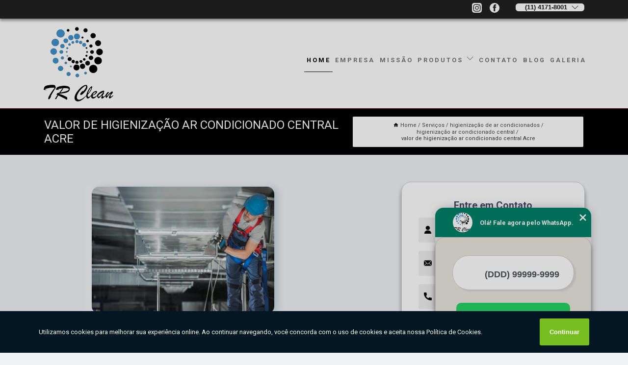

--- FILE ---
content_type: text/html; charset=utf-8
request_url: https://limpeza.trclean.com.br/higienizacao-de-ar-condicionados/higienizacao-ar-condicionado-central/valor-de-higienizacao-ar-condicionado-central-acre
body_size: 10843
content:
<!DOCTYPE html>
<!--[if lt IE 7]>
<html class="no-js lt-ie9 lt-ie8 lt-ie7"> <![endif]-->
<!--[if IE 7]>
<html class="no-js lt-ie9 lt-ie8"> <![endif]-->
<!--[if IE 8]>
<html class="no-js lt-ie9"> <![endif]-->
<!--[if gt IE 8]><!-->
<html class="no-js" lang="pt-br"> <!--<![endif]-->
<head>

<!-- Google Tag Manager -->
<script>(function(w,d,s,l,i){w[l]=w[l]||[];w[l].push({'gtm.start':
        new Date().getTime(),event:'gtm.js'});var f=d.getElementsByTagName(s)[0],
        j=d.createElement(s),dl=l!='dataLayer'?'&l='+l:'';j.async=true;j.src=
        'https://www.googletagmanager.com/gtm.js?id='+i+dl;f.parentNode.insertBefore(j,f);
        })(window,document,'script','dataLayer','GTM-TB6FDSG');</script>
        <!-- End Google Tag Manager -->


<link rel="preconnect" href="https://fonts.googleapis.com">
  <link rel="preconnect" href="https://fonts.gstatic.com" crossorigin>

  <link rel="preload" href="https://limpeza.trclean.com.br/css/theme.css" as="style">
  <link rel="preload" href="https://limpeza.trclean.com.br/css/main.css" as="style">
      
  <title>Valor de Higienização Ar Condicionado Central Acre - Higienização Ar Condicionado Central        - TR Clean </title>
    <meta charset="utf-8">
    <link rel="shortcut icon" href="https://limpeza.trclean.com.br/imagens/favicon.ico">
    <base href="https://limpeza.trclean.com.br/">
            <meta name="google-site-verification" content="Xs70eWG5f3qVYcLJIMpkSVHqQZ8-sib4IMhB24FEXB4"/>
                <meta name="msvalidate.01" content="C6C863CB6F6FF962CE6D2636592AF74C"/>
    
        

    
      
    
    <meta name="keywords" content="higienização ar condicionado central, higienização, ar, condicionado, central">
    <meta name="viewport" content="width=device-width, initial-scale=1.0">
    <meta name="geo.position"
          content=";">
    <meta name="geo.region" content="">
    <meta name="geo.placename" content="">
    <meta name="ICBM"
          content=",">
    <meta name="robots" content="index,follow">
    <meta name="rating" content="General">
    <meta name="revisit-after" content="7 days">
    <meta name="author" content="TR Clean">
    <meta property="og:region" content="Brasil">
    <meta property="og:title"
          content="Valor de Higienização Ar Condicionado Central Acre - Higienização Ar Condicionado Central - TR Clean ">
    <meta property="og:type" content="article">
    <meta property="og:image"
          content="https://limpeza.trclean.com.br/imagens/logo.png">
    <meta property="og:url"
          content="https://limpeza.trclean.com.br/higienizacao-de-ar-condicionados/higienizacao-ar-condicionado-central/valor-de-higienizacao-ar-condicionado-central-acre">
    <meta property="og:description" content="">
    <meta property="og:site_name" content="TR Clean">
        <link rel="canonical" href="https://limpeza.trclean.com.br/higienizacao-de-ar-condicionados/higienizacao-ar-condicionado-central/valor-de-higienizacao-ar-condicionado-central-acre">
    <link rel="stylesheet" href="https://limpeza.trclean.com.br/css/theme.css" >
    <link rel="stylesheet" href="https://limpeza.trclean.com.br/css/main.css" >
    
    
    <!-- Desenvolvido por BUSCA CLIENTES - www.buscaclientes.com.br -->
</head> 

<body data-pagina="8f4b711fc6eeed4cdf48341ddaa2e9ac">

 <!-- Google Tag Manager (noscript) -->
 <noscript><iframe src="https://www.googletagmanager.com/ns.html?id=GTM-TB6FDSG"
        height="0" width="0" style="display:none;visibility:hidden"></iframe></noscript>
        <!-- End Google Tag Manager (noscript) -->

    <header>
          <!--  -->

  <!-- Inicio do Tell  -->
<div class="contact">

  <div class="wrapper">

    <div class="social-container">
      <ul class="social-icons">
      </ul>

    </div>

    <div class="tel">
      <div id="telefones">
        <p>(11) 4171-8001</p>
        <svg xmlns="http://www.w3.org/2000/svg" width="16" height="16" fill="currentColor" class="bi bi-chevron-down" viewBox="0 0 16 16">
        <path fill-rule="evenodd" d="M1.646 4.646a.5.5 0 0 1 .708 0L8 10.293l5.646-5.647a.5.5 0 0 1 .708.708l-6 6a.5.5 0 0 1-.708 0l-6-6a.5.5 0 0 1 0-.708z"/>
      </svg>
      </div>
      <div class="tel-dropdown">
       
        <p> (11) <span><a rel="nofollow" class="tel follow-click"
              data-origem="cabecalho-telefone-"
              title="Telefone  - TR Clean"
              href="tel:+551141718001">4171-8001</a>
          </span></p>        
      </div>

    </div>

  </div>
</div>
<!-- Fim do tel -->
<!-- -->
<nav class="navbar">
    <!--  -->  
  <div class="logo">
    <a href="https://limpeza.trclean.com.br/" class="pagina-logo" data-area="paginaLogo"
      title="TR Clean - ">
      <img  src="https://limpeza.trclean.com.br/imagens/logo.png" width="250" height="200"
       title="Logo - TR Clean"
        alt="Valor de Higienização Ar Condicionado Central Acre - Higienização Ar Condicionado Central - TR Clean">
    </a>
  </div>
  <!-- -->
  
  <div class="hamburguer">
    <span></span>
    <span></span>
    <span></span>
  </div>

  <ul class="menu">
            <li><a class="btn-home" data-area="paginaHome"        href="https://limpeza.trclean.com.br/"
        title="Home">Home</a></li>        <li><a         href="https://limpeza.trclean.com.br/empresa"
        title="Empresa">Empresa</a></li>        <li><a         href="https://limpeza.trclean.com.br/missao"
        title="Missão">Missão</a></li>        <li class="dropdown"><a         href="https://limpeza.trclean.com.br/servicos"
        title="Serviços">Serviços</a>                            <ul class="sub-menu hidden">                        <li class="dropdown"><a
                                href="https://limpeza.trclean.com.br/higienizacao-de-ar-condicionados"
                                title="higienização de ar condicionados">Higienização de ar condicionados</a>
                        
                        </li>                        <li class="dropdown"><a
                                href="https://limpeza.trclean.com.br/limpeza-ar-condicionados"
                                title="limpeza ar condicionados">Limpeza ar condicionados</a>
                        
                        </li>                        <li class="dropdown"><a
                                href="https://limpeza.trclean.com.br/limpeza-de-coifas"
                                title="limpeza de coifas">Limpeza de coifas</a>
                        
                        </li>                        <li class="dropdown"><a
                                href="https://limpeza.trclean.com.br/limpeza-de-duto"
                                title="limpeza de duto">Limpeza de duto</a>
                        
                        </li>                        <li class="dropdown"><a
                                href="https://limpeza.trclean.com.br/limpeza-de-exaustor"
                                title="limpeza de exaustor">Limpeza de exaustor</a>
                        
                        </li></ul>
            </li>        <li><a         href="https://limpeza.trclean.com.br/contato"
        title="Contato">Contato</a></li>
  </ul>

</nav>
    </header>

    <main>
    <div class="wrapper" id="wrapper-category">
    <h1 class="title-wrapper">Valor de Higienização Ar Condicionado Central Acre</h1>
        <div class="container">

<div id="breadcrumb">
		<ol itemscope itemtype="http://schema.org/BreadcrumbList">
								<li><img width="10" height="10" alt="svgImg" src="[data-uri]" style="
					    margin: 1px 4px 0;
					"/>
					<li itemprop="itemListElement" itemscope
						itemtype="http://schema.org/ListItem">
						<a itemprop="item" href="https://limpeza.trclean.com.br/">
							<span itemprop="name">Home</span></a>
						<meta itemprop="position" content="1"/>
					</li>
											<li itemprop="itemListElement" itemscope itemtype="http://schema.org/ListItem">
							<a itemprop="item"
							   href="https://limpeza.trclean.com.br/servicos">
								<span itemprop="name">Serviços</span></a>
							<meta itemprop="position" content="2"/>
						</li>
												<li itemprop="itemListElement" itemscope itemtype="http://schema.org/ListItem">
							<a itemprop="item"
							   href="https://limpeza.trclean.com.br/higienizacao-de-ar-condicionados">
								<span itemprop="name">higienização de ar condicionados</span></a>
							<meta itemprop="position" content="3"/>
						</li>
												<li itemprop="itemListElement" itemscope itemtype="http://schema.org/ListItem">
							<a itemprop="item"
							   href="https://limpeza.trclean.com.br/higienizacao-ar-condicionado-central">
								<span itemprop="name">higienização ar condicionado central</span></a>
							<meta itemprop="position" content="4"/>
						</li>
												<li><span>valor de higienização ar condicionado central Acre</span></li>
								</ol>
</div>

</div>

    </div>
        <div class="wrapper text">
            <article class="readMore">
           		<img class="imagem-pagina" src="https://limpeza.trclean.com.br/imagens/valor-de-higienizacao-ar-condicionado-central.jpg"
                    onclick="openmodal();"
                    id="imagem-"
                    alt="Valor de Higienização Ar Condicionado Central Acre - Higienização Ar Condicionado Central"
                    title="Valor de Higienização Ar Condicionado Central Acre - Higienização Ar Condicionado Central"
                    width="380" height="380"
                    >
                    <span style="
                        font-size: 12px;

                    ">Clique na imagem para expandir
                    </span>
                <p>A valor de higienização ar condicionado central Acre é fundamental para a saúde dos ocupantes do ambiente, pois a sua ausência pode provocar o surgimento de bactérias e demais micro-organismos de grande periculosidade para a saúde das pessoas, podendo causar sérios problemas. </p>                Saiba que a TR Clean oferece a solução no segmento de AR CONDICIONADO - LIMPEZA DE DUTOS, como, limpeza de ar condicionado split, limpeza de ar condicionado em São Paulo, higienização ar condicionado, limpeza ar condicionado janela, limpeza e higienização de ar condicionado, higienização do ar condicionado, entre outros serviços. Isso acontece graças aos investimentos da empresa com ótimos profissionais e instalações de qualidade, buscando sempre a satisfação do cliente e a excelência em produtos e trabalhos. </h2><p><p>Refresque seu ambiente com a <strong>Higienização de Ar Condicionado Split em São Paulo</strong>! Na TR Clean, nossa equipe altamente capacitada está pronta para proporcionar um ambiente mais saudável e confortável para você e sua família. Sabemos que a qualidade do ar que respiramos é essencial para o bem-estar, e por isso oferecemos um serviço de limpeza minuciosa, removendo poeira, ácaros e bactérias, garantindo que seu ar condicionado funcione de forma eficiente e livre de impurezas. Nossa prioridade é a satisfação do cliente, e para isso, utilizamos equipamentos modernos e produtos de alta qualidade. Aproveite a oportunidade e <strong>solicite agora mesmo uma cotação personalizada</strong>. Não espere mais para desfrutar de um ar mais puro e saudável em seu lar ou escritório. Conte com a TR Clean e respire tranquilo! 💨🍃</p><img src="https://limpeza.trclean.com.br/imagens/limpeza-ar-condicionados-limpeza-ar-condicionado-zona-sul.jpg" alt="contratar empresa para Higienização de Ar Condicionado em São Paulo"></p><h2>Limpeza de Dutos de Ar Condicionado Central com TR Clean 🌬️</h2><p>Garanta um ambiente saudável, fresco e seguro para você e sua equipe com a limpeza profissional de <strong>dutos de ar condicionado central oferecida pela TR Clean</strong>! Nossa equipe altamente capacitada utiliza técnicas avançadas e equipamentos de última geração para remover eficientemente a sujeira acumulada nos dutos, eliminando poeira, alérgenos e bactérias, melhorando significativamente a qualidade do ar que você respira. Além de proporcionar um desempenho otimizado do sistema, nossa limpeza ajuda a reduzir o consumo de energia, poupando seu bolso. Não comprometa a saúde e o conforto de todos no ambiente. strong>Solicite agora mesmo uma cotação sem compromissos/strong> com a TR Clean e respire ar puro em todos os cantos do seu espaço! 🍃🌬️</p> Por isso, não deixe de falar conosco para esclarecer cada uma de suas dúvidas com nossos funcionários. Além do que já foi apresentado, o empreendimento também trabalha com higienização ar condicionado limpeza de coifas, entre outras opções. Saiba mais entrando em contato.            </article>



            <div class="collum-subject" style="max-width : 600px; margin-top: 20px;">
                <div class="formCotacao">
    <form action="https://limpeza.trclean.com.br/enviar-cotacao" id="formulario-cotacao" method="post">
        <div class="header">
            <h3>Entre em Contato</h3>
        </div>
        <input type="hidden" name="acao" value="cotacao">
        <input type="hidden" name="produto_nome" value="">
        <input class="url-atual" type="hidden" name="produto_url" value="">
        <input class="url-atual" type="hidden" name="produto_ref" value="">
        <input type="hidden" name="imagem" value="" />
        <input type="hidden" name="site" value="https://limpeza.trclean.com.br/" />
        <input type="hidden" name="email" value="contato@trclean.com.br" />
                <input type="hidden" name="projeto" value="5378" />

        <div class="item-form" id="campos-formulario">
            
        <img  alt="user" width="16" height="16" src="https://limpeza.trclean.com.br/imagens/user.png" class= "icon-form">

            <input  type="text" name="nome" placeholder="Nome" required>
    
            <p class="error-message" id="erro_nome"></p>
            <img alt="mail" width="16" height="16" src="https://limpeza.trclean.com.br/imagens/email.png" class= "icon-form">

            <input  type="email" name="email_contato"
                placeholder="Email" required>
            <p class="error-message" id="erro_email_contato"></p>
            <img alt="tel" width="16" height="16" src="https://limpeza.trclean.com.br/imagens/call.png" class= "icon-form">

            <input  type="text" name="telefone"
                class="telefone" placeholder="Telefone" required>
            
            <p class="error-message" id="erro_telefone"></p>

            <p class="error-message" id="erro_palavra"></p>
        </div>

        <div class="item-form" id="mensagem-formulario">
        <img  alt="message" width="16" height="16" src="https://limpeza.trclean.com.br/imagens/comment.png" class= "icon-form">

            <textarea  name="mensagem"
                placeholder="Sua mensagem"></textarea>
            <p class="error-message" id="erro_mensagem"></p>
           
        </div>
        <div class="clear"></div>

        <div class="cta-formulario">
            <div class="seguranca-cta-formulario">
                <div class="item-cta">
                                        <div class="g-recaptcha" data-sitekey="6LctLZ0bAAAAAM-M23JhZGktQwkutPwXvT-zn09p">
                    </div>
                                    </div>
                <div class="item-cta">
                <button type="button" id="btn-enviar-cotacao" class="btn-verde">Enviar</button>

                    <img  loading="lazy" src="imagens/ajax-loader.gif"  class="image-loading" id="loader-ajax" alt="Aguarde..."
                        title="Aguarde..." style="display:none">
                </div>
            </div>
        </div>

        

    </form>
    </div>
    

    
            </div>



        </div>

        <div class="categorias">
                    </div>

        <div class="categorias">
        
<h3 style="text-align: center">Pesquisas relacionadas</h3>

        <div id="owl-thumbs" class="owl-carousel owl-theme">
                <div class="item img-big">
            <figure>

            <a href="https://limpeza.trclean.com.br/higienizacao-de-ar-condicionados/higienizacao-ar-condicionado-central/higienizacao-de-ar-condicionado-industrial-paraiba" class="galeria-thumb"
               title="higienização de ar condicionado industrial Paraíba">
                <img loading="lazy" src="https://limpeza.trclean.com.br/imagens/thumb/higienizacao-de-ar-condicionado-industrial.jpg" alt="higienização de ar condicionado industrial Paraíba"
                     title="higienização de ar condicionado industrial Paraíba" width="160" height="160"></a>

                     <figcaption> <h4>
                <a href="https://limpeza.trclean.com.br/higienizacao-de-ar-condicionados/higienizacao-ar-condicionado-central/higienizacao-de-ar-condicionado-industrial-paraiba" class="lightbox titulo-galeria"
                   title="higienização de ar condicionado industrial Paraíba">higienização de ar condicionado industrial Paraíba</a></h4>
                   </a></figcaption>
            
            </figure>
            
        </div>
    
                <div class="item img-big">
            <figure>

            <a href="https://limpeza.trclean.com.br/higienizacao-de-ar-condicionados/higienizacao-ar-condicionado-central/higienizacao-de-ar-condicionado-split-hortolandia" class="galeria-thumb"
               title="higienização de ar condicionado split Hortolândia">
                <img loading="lazy" src="https://limpeza.trclean.com.br/imagens/thumb/higienizacao-de-ar-condicionado-split.jpg" alt="higienização de ar condicionado split Hortolândia"
                     title="higienização de ar condicionado split Hortolândia" width="160" height="160"></a>

                     <figcaption> <h4>
                <a href="https://limpeza.trclean.com.br/higienizacao-de-ar-condicionados/higienizacao-ar-condicionado-central/higienizacao-de-ar-condicionado-split-hortolandia" class="lightbox titulo-galeria"
                   title="higienização de ar condicionado split Hortolândia">higienização de ar condicionado split Hortolândia</a></h4>
                   </a></figcaption>
            
            </figure>
            
        </div>
    
                <div class="item img-big">
            <figure>

            <a href="https://limpeza.trclean.com.br/higienizacao-de-ar-condicionados/higienizacao-ar-condicionado-central/valor-de-higienizacao-ar-condicionado-industrial-bahia" class="galeria-thumb"
               title="valor de higienização ar condicionado industrial Bahia">
                <img loading="lazy" src="https://limpeza.trclean.com.br/imagens/thumb/valor-de-higienizacao-ar-condicionado-industrial.jpg" alt="valor de higienização ar condicionado industrial Bahia"
                     title="valor de higienização ar condicionado industrial Bahia" width="160" height="160"></a>

                     <figcaption> <h4>
                <a href="https://limpeza.trclean.com.br/higienizacao-de-ar-condicionados/higienizacao-ar-condicionado-central/valor-de-higienizacao-ar-condicionado-industrial-bahia" class="lightbox titulo-galeria"
                   title="valor de higienização ar condicionado industrial Bahia">valor de higienização ar condicionado industrial Bahia</a></h4>
                   </a></figcaption>
            
            </figure>
            
        </div>
    
                <div class="item img-big">
            <figure>

            <a href="https://limpeza.trclean.com.br/higienizacao-de-ar-condicionados/higienizacao-ar-condicionado-central/empresa-de-higienizacao-de-ar-condicionado-split-paraiba" class="galeria-thumb"
               title="empresa de higienização de ar condicionado split Paraíba">
                <img loading="lazy" src="https://limpeza.trclean.com.br/imagens/thumb/empresa-de-higienizacao-de-ar-condicionado-split.jpg" alt="empresa de higienização de ar condicionado split Paraíba"
                     title="empresa de higienização de ar condicionado split Paraíba" width="160" height="160"></a>

                     <figcaption> <h4>
                <a href="https://limpeza.trclean.com.br/higienizacao-de-ar-condicionados/higienizacao-ar-condicionado-central/empresa-de-higienizacao-de-ar-condicionado-split-paraiba" class="lightbox titulo-galeria"
                   title="empresa de higienização de ar condicionado split Paraíba">empresa de higienização de ar condicionado split Paraíba</a></h4>
                   </a></figcaption>
            
            </figure>
            
        </div>
    
                <div class="item img-big">
            <figure>

            <a href="https://limpeza.trclean.com.br/higienizacao-de-ar-condicionados/higienizacao-ar-condicionado-central/higienizacao-ar-condicionado-split-preco-sao-paulo" class="galeria-thumb"
               title="higienização ar condicionado split preço São Paulo">
                <img loading="lazy" src="https://limpeza.trclean.com.br/imagens/thumb/higienizacao-ar-condicionado-split-preco.jpg" alt="higienização ar condicionado split preço São Paulo"
                     title="higienização ar condicionado split preço São Paulo" width="160" height="160"></a>

                     <figcaption> <h4>
                <a href="https://limpeza.trclean.com.br/higienizacao-de-ar-condicionados/higienizacao-ar-condicionado-central/higienizacao-ar-condicionado-split-preco-sao-paulo" class="lightbox titulo-galeria"
                   title="higienização ar condicionado split preço São Paulo">higienização ar condicionado split preço São Paulo</a></h4>
                   </a></figcaption>
            
            </figure>
            
        </div>
    
                <div class="item img-big">
            <figure>

            <a href="https://limpeza.trclean.com.br/higienizacao-de-ar-condicionados/higienizacao-ar-condicionado-central/higienizacao-de-ar-condicionado-split-preco-sao-paulo" class="galeria-thumb"
               title="higienização de ar condicionado split preço São Paulo">
                <img loading="lazy" src="https://limpeza.trclean.com.br/imagens/thumb/higienizacao-de-ar-condicionado-split-preco.jpg" alt="higienização de ar condicionado split preço São Paulo"
                     title="higienização de ar condicionado split preço São Paulo" width="160" height="160"></a>

                     <figcaption> <h4>
                <a href="https://limpeza.trclean.com.br/higienizacao-de-ar-condicionados/higienizacao-ar-condicionado-central/higienizacao-de-ar-condicionado-split-preco-sao-paulo" class="lightbox titulo-galeria"
                   title="higienização de ar condicionado split preço São Paulo">higienização de ar condicionado split preço São Paulo</a></h4>
                   </a></figcaption>
            
            </figure>
            
        </div>
    
                <div class="item img-big">
            <figure>

            <a href="https://limpeza.trclean.com.br/higienizacao-de-ar-condicionados/higienizacao-ar-condicionado-central/higienizacao-ar-condicionado-sao-paulo" class="galeria-thumb"
               title="higienização ar condicionado São Paulo">
                <img loading="lazy" src="https://limpeza.trclean.com.br/imagens/thumb/higienizacao-ar-condicionado.jpg" alt="higienização ar condicionado São Paulo"
                     title="higienização ar condicionado São Paulo" width="160" height="160"></a>

                     <figcaption> <h4>
                <a href="https://limpeza.trclean.com.br/higienizacao-de-ar-condicionados/higienizacao-ar-condicionado-central/higienizacao-ar-condicionado-sao-paulo" class="lightbox titulo-galeria"
                   title="higienização ar condicionado São Paulo">higienização ar condicionado São Paulo</a></h4>
                   </a></figcaption>
            
            </figure>
            
        </div>
    
                <div class="item img-big">
            <figure>

            <a href="https://limpeza.trclean.com.br/higienizacao-de-ar-condicionados/higienizacao-ar-condicionado-central/valor-de-ar-condicionado-higienizacao-conchas" class="galeria-thumb"
               title="valor de ar condicionado higienização Conchas">
                <img loading="lazy" src="https://limpeza.trclean.com.br/imagens/thumb/valor-de-ar-condicionado-higienizacao.jpg" alt="valor de ar condicionado higienização Conchas"
                     title="valor de ar condicionado higienização Conchas" width="160" height="160"></a>

                     <figcaption> <h4>
                <a href="https://limpeza.trclean.com.br/higienizacao-de-ar-condicionados/higienizacao-ar-condicionado-central/valor-de-ar-condicionado-higienizacao-conchas" class="lightbox titulo-galeria"
                   title="valor de ar condicionado higienização Conchas">valor de ar condicionado higienização Conchas</a></h4>
                   </a></figcaption>
            
            </figure>
            
        </div>
    
                <div class="item img-big">
            <figure>

            <a href="https://limpeza.trclean.com.br/higienizacao-de-ar-condicionados/higienizacao-ar-condicionado-central/higienizacao-ar-condicionado-industrial-maranhao" class="galeria-thumb"
               title="higienização ar condicionado industrial Maranhão">
                <img loading="lazy" src="https://limpeza.trclean.com.br/imagens/thumb/higienizacao-ar-condicionado-industrial.jpg" alt="higienização ar condicionado industrial Maranhão"
                     title="higienização ar condicionado industrial Maranhão" width="160" height="160"></a>

                     <figcaption> <h4>
                <a href="https://limpeza.trclean.com.br/higienizacao-de-ar-condicionados/higienizacao-ar-condicionado-central/higienizacao-ar-condicionado-industrial-maranhao" class="lightbox titulo-galeria"
                   title="higienização ar condicionado industrial Maranhão">higienização ar condicionado industrial Maranhão</a></h4>
                   </a></figcaption>
            
            </figure>
            
        </div>
    
                <div class="item img-big">
            <figure>

            <a href="https://limpeza.trclean.com.br/higienizacao-de-ar-condicionados/higienizacao-ar-condicionado-central/empresa-de-higienizacao-ar-condicionado-split-tiete" class="galeria-thumb"
               title="empresa de higienização ar condicionado split Tietê">
                <img loading="lazy" src="https://limpeza.trclean.com.br/imagens/thumb/empresa-de-higienizacao-ar-condicionado-split.jpg" alt="empresa de higienização ar condicionado split Tietê"
                     title="empresa de higienização ar condicionado split Tietê" width="160" height="160"></a>

                     <figcaption> <h4>
                <a href="https://limpeza.trclean.com.br/higienizacao-de-ar-condicionados/higienizacao-ar-condicionado-central/empresa-de-higienizacao-ar-condicionado-split-tiete" class="lightbox titulo-galeria"
                   title="empresa de higienização ar condicionado split Tietê">empresa de higienização ar condicionado split Tietê</a></h4>
                   </a></figcaption>
            
            </figure>
            
        </div>
    
            </div>

        </div>
        <div class="copyright">O conteúdo do texto
            "<strong>Valor de Higienização Ar Condicionado Central Acre</strong>" é de direito reservado. Sua
            reprodução, parcial ou total, mesmo citando nossos links, é proibida sem a autorização do autor.
            Crime de violação de direito autoral &ndash; artigo 184 do Código Penal &ndash; <a
                title="Lei de direitos autorais" target="_blank"
                href="http://www.planalto.gov.br/Ccivil_03/Leis/L9610.htm" rel="noreferrer">Lei 9610/98 - Lei
                de direitos autorais</a>.
        </div>

    </main>
    </div><!-- .wrapper -->

    <div id="modal_img" hidden>
            <div class="ogranize_modal">
                <span onclick="closedmodal();"> X </span>
                <img class="showimg" src="https://limpeza.trclean.com.br/imagens/valor-de-higienizacao-ar-condicionado-central.jpg"
                alt="Valor de Higienização Ar Condicionado Central Acre - Higienização Ar Condicionado Central"
                    title="Valor de Higienização Ar Condicionado Central Acre - Higienização Ar Condicionado Central">
            </div>
    </div>

    <footer>
    <aside class="categorias-footer">
        <h2>
            <a href="https://limpeza.trclean.com.br/servicos"
                title="Serviços - TR Clean ">Serviços</a>
        </h2>
        <nav>
            <ul class="cssmenu" id="accordian">
                                <li class="dropdown">
                    <a class="dropdown-toggle" href="https://limpeza.trclean.com.br/higienizacao-de-ar-condicionados"
                        title="Higienização de Ar Condicionados">Higienização de Ar Condicionados</a>
                    <ul class="sub-menu subcategoria-menu">
                                                <li>
                            <a href="https://limpeza.trclean.com.br/higienizacao-ar-condicionado"
                                title="Higienização Ar Condicionado">Higienização Ar Condicionado</a>
                        </li>

                                                <li>
                            <a href="https://limpeza.trclean.com.br/higienizacao-ar-condicionado-central"
                                title="Higienização Ar Condicionado Central">Higienização Ar Condicionado Central</a>
                        </li>

                                                <li>
                            <a href="https://limpeza.trclean.com.br/higienizacao-ar-condicionado-em-sao-paulo"
                                title="Higienização Ar Condicionado em São Paulo">Higienização Ar Condicionado em São Paulo</a>
                        </li>

                                                <li>
                            <a href="https://limpeza.trclean.com.br/higienizacao-ar-condicionado-industrial"
                                title="Higienização Ar Condicionado Industrial">Higienização Ar Condicionado Industrial</a>
                        </li>

                                                <li>
                            <a href="https://limpeza.trclean.com.br/higienizacao-ar-condicionado-split"
                                title="Higienização Ar Condicionado Split">Higienização Ar Condicionado Split</a>
                        </li>

                                                <li>
                            <a href="https://limpeza.trclean.com.br/higienizacao-ar-condicionado-zona-sul"
                                title="Higienização Ar Condicionado Zona Sul">Higienização Ar Condicionado Zona Sul</a>
                        </li>

                                                <li>
                            <a href="https://limpeza.trclean.com.br/higienizacao-de-ar-condicionado"
                                title="Higienização de Ar Condicionado">Higienização de Ar Condicionado</a>
                        </li>

                                                <li>
                            <a href="https://limpeza.trclean.com.br/higienizacao-de-ar-condicionado-split"
                                title="Higienização de Ar Condicionado Split">Higienização de Ar Condicionado Split</a>
                        </li>

                                                <li>
                            <a href="https://limpeza.trclean.com.br/higienizacao-do-ar-condicionado"
                                title="Higienização do Ar Condicionado">Higienização do Ar Condicionado</a>
                        </li>

                                                <li>
                            <a href="https://limpeza.trclean.com.br/higienizacao-e-limpeza-de-ar-condicionado"
                                title="Higienização e Limpeza de Ar Condicionado">Higienização e Limpeza de Ar Condicionado</a>
                        </li>

                                                <li>
                            <a href="https://limpeza.trclean.com.br/higienizacao-em-ar-condicionado"
                                title="Higienização em Ar Condicionado">Higienização em Ar Condicionado</a>
                        </li>

                                                <li>
                            <a href="https://limpeza.trclean.com.br/limpeza-e-higienizacao-ar-condicionado"
                                title="Limpeza e Higienização Ar Condicionado">Limpeza e Higienização Ar Condicionado</a>
                        </li>

                                            </ul>
                </li>
                                <li class="dropdown">
                    <a class="dropdown-toggle" href="https://limpeza.trclean.com.br/limpeza-ar-condicionados"
                        title="Limpeza Ar Condicionados">Limpeza Ar Condicionados</a>
                    <ul class="sub-menu subcategoria-menu">
                                                <li>
                            <a href="https://limpeza.trclean.com.br/limpeza-ar-condicionado"
                                title="Limpeza Ar Condicionado">Limpeza Ar Condicionado</a>
                        </li>

                                                <li>
                            <a href="https://limpeza.trclean.com.br/limpeza-ar-condicionado-em-sao-paulo"
                                title="Limpeza Ar Condicionado em São Paulo">Limpeza Ar Condicionado em São Paulo</a>
                        </li>

                                                <li>
                            <a href="https://limpeza.trclean.com.br/limpeza-ar-condicionado-janela"
                                title="Limpeza Ar Condicionado Janela">Limpeza Ar Condicionado Janela</a>
                        </li>

                                                <li>
                            <a href="https://limpeza.trclean.com.br/limpeza-ar-condicionado-zona-sul"
                                title="Limpeza Ar Condicionado Zona Sul">Limpeza Ar Condicionado Zona Sul</a>
                        </li>

                                                <li>
                            <a href="https://limpeza.trclean.com.br/limpeza-de-ar-condicionado"
                                title="Limpeza de Ar Condicionado">Limpeza de Ar Condicionado</a>
                        </li>

                                                <li>
                            <a href="https://limpeza.trclean.com.br/limpeza-de-ar-condicionado-de-janela"
                                title="Limpeza de Ar Condicionado de Janela">Limpeza de Ar Condicionado de Janela</a>
                        </li>

                                                <li>
                            <a href="https://limpeza.trclean.com.br/limpeza-de-ar-condicionado-split"
                                title="Limpeza de Ar Condicionado Split">Limpeza de Ar Condicionado Split</a>
                        </li>

                                                <li>
                            <a href="https://limpeza.trclean.com.br/limpeza-de-filtro-de-ar-condicionado"
                                title="Limpeza de Filtro de Ar Condicionado">Limpeza de Filtro de Ar Condicionado</a>
                        </li>

                                                <li>
                            <a href="https://limpeza.trclean.com.br/limpeza-do-sistema-de-ar-condicionado"
                                title="Limpeza do Sistema de Ar Condicionado">Limpeza do Sistema de Ar Condicionado</a>
                        </li>

                                                <li>
                            <a href="https://limpeza.trclean.com.br/limpeza-e-higienizacao-de-ar-condicionado"
                                title="Limpeza e Higienização de Ar Condicionado">Limpeza e Higienização de Ar Condicionado</a>
                        </li>

                                                <li>
                            <a href="https://limpeza.trclean.com.br/limpeza-filtro-ar-condicionado"
                                title="Limpeza Filtro Ar Condicionado">Limpeza Filtro Ar Condicionado</a>
                        </li>

                                            </ul>
                </li>
                                <li class="dropdown">
                    <a class="dropdown-toggle" href="https://limpeza.trclean.com.br/limpeza-de-coifas"
                        title="Limpeza de Coifas">Limpeza de Coifas</a>
                    <ul class="sub-menu subcategoria-menu">
                                                <li>
                            <a href="https://limpeza.trclean.com.br/limpeza-coifa"
                                title="Limpeza Coifa">Limpeza Coifa</a>
                        </li>

                                                <li>
                            <a href="https://limpeza.trclean.com.br/limpeza-coifa-cozinha-industrial"
                                title="Limpeza Coifa Cozinha Industrial">Limpeza Coifa Cozinha Industrial</a>
                        </li>

                                                <li>
                            <a href="https://limpeza.trclean.com.br/limpeza-coifa-em-sao-paulo"
                                title="Limpeza Coifa em São Paulo">Limpeza Coifa em São Paulo</a>
                        </li>

                                                <li>
                            <a href="https://limpeza.trclean.com.br/limpeza-coifa-inox"
                                title="Limpeza Coifa Inox">Limpeza Coifa Inox</a>
                        </li>

                                                <li>
                            <a href="https://limpeza.trclean.com.br/limpeza-coifa-restaurante"
                                title="Limpeza Coifa Restaurante">Limpeza Coifa Restaurante</a>
                        </li>

                                                <li>
                            <a href="https://limpeza.trclean.com.br/limpeza-coifa-zona-sul"
                                title="Limpeza Coifa Zona Sul">Limpeza Coifa Zona Sul</a>
                        </li>

                                                <li>
                            <a href="https://limpeza.trclean.com.br/limpeza-da-coifa"
                                title="Limpeza da Coifa">Limpeza da Coifa</a>
                        </li>

                                                <li>
                            <a href="https://limpeza.trclean.com.br/limpeza-de-coifa"
                                title="Limpeza de Coifa">Limpeza de Coifa</a>
                        </li>

                                                <li>
                            <a href="https://limpeza.trclean.com.br/limpeza-de-coifa-de-cozinha"
                                title="Limpeza de Coifa de Cozinha">Limpeza de Coifa de Cozinha</a>
                        </li>

                                                <li>
                            <a href="https://limpeza.trclean.com.br/limpeza-de-coifa-de-restaurante"
                                title="Limpeza de Coifa de Restaurante">Limpeza de Coifa de Restaurante</a>
                        </li>

                                                <li>
                            <a href="https://limpeza.trclean.com.br/limpeza-de-coifa-industrial"
                                title="Limpeza de Coifa Industrial">Limpeza de Coifa Industrial</a>
                        </li>

                                            </ul>
                </li>
                                <li class="dropdown">
                    <a class="dropdown-toggle" href="https://limpeza.trclean.com.br/limpeza-de-duto"
                        title="Limpeza de Duto">Limpeza de Duto</a>
                    <ul class="sub-menu subcategoria-menu">
                                                <li>
                            <a href="https://limpeza.trclean.com.br/higienizacao-de-dutos"
                                title="Higienização de Dutos">Higienização de Dutos</a>
                        </li>

                                                <li>
                            <a href="https://limpeza.trclean.com.br/limpeza-de-coifas-e-dutos"
                                title="Limpeza de Coifas e Dutos">Limpeza de Coifas e Dutos</a>
                        </li>

                                                <li>
                            <a href="https://limpeza.trclean.com.br/limpeza-de-dutos"
                                title="Limpeza de Dutos">Limpeza de Dutos</a>
                        </li>

                                                <li>
                            <a href="https://limpeza.trclean.com.br/limpeza-de-dutos-ar-condicionado"
                                title="Limpeza de Dutos Ar Condicionado">Limpeza de Dutos Ar Condicionado</a>
                        </li>

                                                <li>
                            <a href="https://limpeza.trclean.com.br/limpeza-de-dutos-ar-condicionado-central"
                                title="Limpeza de Dutos Ar Condicionado Central">Limpeza de Dutos Ar Condicionado Central</a>
                        </li>

                                                <li>
                            <a href="https://limpeza.trclean.com.br/limpeza-de-dutos-de-ar"
                                title="Limpeza de Dutos de Ar">Limpeza de Dutos de Ar</a>
                        </li>

                                                <li>
                            <a href="https://limpeza.trclean.com.br/limpeza-de-dutos-de-ar-condicionado"
                                title="Limpeza de Dutos de Ar Condicionado">Limpeza de Dutos de Ar Condicionado</a>
                        </li>

                                                <li>
                            <a href="https://limpeza.trclean.com.br/limpeza-de-dutos-de-ar-condicionado-em-sao-paulo"
                                title="Limpeza de Dutos de Ar Condicionado em São Paulo">Limpeza de Dutos de Ar Condicionado em São Paulo</a>
                        </li>

                                                <li>
                            <a href="https://limpeza.trclean.com.br/limpeza-de-dutos-de-ar-condicionado-zona-sul"
                                title="Limpeza de Dutos de Ar Condicionado Zona Sul">Limpeza de Dutos de Ar Condicionado Zona Sul</a>
                        </li>

                                                <li>
                            <a href="https://limpeza.trclean.com.br/limpeza-de-dutos-e-coifas"
                                title="Limpeza de Dutos e Coifas">Limpeza de Dutos e Coifas</a>
                        </li>

                                                <li>
                            <a href="https://limpeza.trclean.com.br/limpeza-de-dutos-industriais"
                                title="Limpeza de Dutos Industriais">Limpeza de Dutos Industriais</a>
                        </li>

                                                <li>
                            <a href="https://limpeza.trclean.com.br/limpeza-dutos-ar-condicionado"
                                title="Limpeza Dutos Ar Condicionado">Limpeza Dutos Ar Condicionado</a>
                        </li>

                                            </ul>
                </li>
                                <li class="dropdown">
                    <a class="dropdown-toggle" href="https://limpeza.trclean.com.br/limpeza-de-exaustor"
                        title="Limpeza de Exaustor">Limpeza de Exaustor</a>
                    <ul class="sub-menu subcategoria-menu">
                                                <li>
                            <a href="https://limpeza.trclean.com.br/higienizacao-de-coifas-e-exaustores"
                                title="Higienização de Coifas e Exaustores">Higienização de Coifas e Exaustores</a>
                        </li>

                                                <li>
                            <a href="https://limpeza.trclean.com.br/limpeza-de-coifas-e-exaustores"
                                title="Limpeza de Coifas e Exaustores">Limpeza de Coifas e Exaustores</a>
                        </li>

                                                <li>
                            <a href="https://limpeza.trclean.com.br/limpeza-de-coifas-e-exaustores-de-restaurantes"
                                title="Limpeza de Coifas e Exaustores de Restaurantes">Limpeza de Coifas e Exaustores de Restaurantes</a>
                        </li>

                                                <li>
                            <a href="https://limpeza.trclean.com.br/limpeza-de-coifas-e-exaustores-de-restaurantes-em-sao-paulo"
                                title="Limpeza de Coifas e Exaustores de Restaurantes em São Paulo">Limpeza de Coifas e Exaustores de Restaurantes em São Paulo</a>
                        </li>

                                                <li>
                            <a href="https://limpeza.trclean.com.br/limpeza-de-coifas-e-exaustores-de-restaurantes-zona-sul"
                                title="Limpeza de Coifas e Exaustores de Restaurantes Zona Sul">Limpeza de Coifas e Exaustores de Restaurantes Zona Sul</a>
                        </li>

                                                <li>
                            <a href="https://limpeza.trclean.com.br/limpeza-de-coifas-exaustores"
                                title="Limpeza de Coifas Exaustores">Limpeza de Coifas Exaustores</a>
                        </li>

                                                <li>
                            <a href="https://limpeza.trclean.com.br/limpeza-de-exaustores"
                                title="Limpeza de Exaustores">Limpeza de Exaustores</a>
                        </li>

                                                <li>
                            <a href="https://limpeza.trclean.com.br/limpeza-de-exaustores-industriais"
                                title="Limpeza de Exaustores Industriais">Limpeza de Exaustores Industriais</a>
                        </li>

                                                <li>
                            <a href="https://limpeza.trclean.com.br/limpeza-exaustores"
                                title="Limpeza Exaustores">Limpeza Exaustores</a>
                        </li>

                                                <li>
                            <a href="https://limpeza.trclean.com.br/limpeza-exaustores-banheiro"
                                title="Limpeza Exaustores Banheiro">Limpeza Exaustores Banheiro</a>
                        </li>

                                            </ul>
                </li>
                            </ul>
        </nav>

    </aside>
    
    <div id="main-footer">
        <!--  -->
        <article id="pgEndereco">
            <a href="https://limpeza.trclean.com.br/" class="pagina-logo" data-area="paginaLogo"
                title="TR Clean - ">
                <img loading="lazy" src="https://limpeza.trclean.com.br/imagens/logo.png"  width="250" height="200"
                    title="Logo - TR Clean"
                       alt="Valor de Higienização Ar Condicionado Central Acre - Higienização Ar Condicionado Central - TR Clean">
            </a>
            <h4>TR Clean</h4>
            <div class="end_adicionais">
                <div class="endereco">
                    <p class="end">

                                               
                        Rua Paulo de Morais, 813 - Vila Moraes<br/>
                        São Paulo - SP - CEP: 04168-010                                            </p>
                    
                    <p> (11)  4171-8001</p>
                                        <!-- -->
                </div>
            </div>
        </article>


        <nav>
        <ul>
                            <li>
                <a rel="nofollow" href="https://limpeza.trclean.com.br/"
                   title="Home">Home</a>
                </li>
                                <li>
                <a rel="nofollow" href="https://limpeza.trclean.com.br/empresa"
                   title="Empresa">Empresa</a>
                </li>
                                <li>
                <a rel="nofollow" href="https://limpeza.trclean.com.br/missao"
                   title="Missão">Missão</a>
                </li>
                                <li>
                <a rel="nofollow" href="https://limpeza.trclean.com.br/servicos"
                   title="Serviços">Serviços</a>
                </li>
                                <li>
                <a rel="nofollow" href="https://limpeza.trclean.com.br/contato"
                   title="Contato">Contato</a>
                </li>
                            
            <li><a href="https://limpeza.trclean.com.br/mapa-do-site"
                   title="Mapa do site TR Clean">Mapa do site</a></li>
                   
                    <li class="abre-menu"><a href="https://limpeza.trclean.com.br/servicos"
            title="Mais Serviços">Mais Serviços</a></li>

            
        </ul>
    </nav>

         <!--  -->
        <div class="social-container">
        <div class="social-icons"></div>
        <!-- -->
        </div>
    </div>
    <div id="copyrigth">
        <div class="footer_footer">

            <p>O inteiro teor deste site está sujeito à proteção de direitos autorais. Copyright©
                TR Clean (Lei 9610 de 19/02/1998)</p>
            <div class="footer_selos">
            <img loading="lazy" width="64" height="40" alt="Plataforma criada por BuscaCliente.com.br" class=" busca-clientes"
               src="https://limpeza.trclean.com.br/imagens/max.png">
            <br>
            <a rel="noreferrer" class="busca-clientes"
                href="http://validator.w3.org/check?uri=https://limpeza.trclean.com.br/" target="_blank"
                title="Site Desenvolvido em HTML5 nos padrões internacionais W3C"><img width="74" height="13" loading="lazy"
                 src="imagens/selo-w3c-html5.png"
                     alt="Site Desenvolvido em HTML5 nos padrões internacionais W3C"></a>
            <img  loading="lazy" width="116" height="44" alt="Site seguro" class="busca-clientes" src="imagens/selo.png">
            </div>
        </div>
    </div>
    <a id="myBtn" href="#formulario-cotacao">
    <div  title="Go to top" class="active"><svg xmlns="http://www.w3.org/2000/svg" height="24" viewBox="0 0 24 24" width="24" fill="var(--shape)">
            <path d="M0 0h24v24H0V0z" fill="none"></path>
            <path d="M4 12l1.41 1.41L11 7.83V20h2V7.83l5.58 5.59L20 12l-8-8-8 8z"></path>
        </svg></div></a>

    
        <div id="confirma">

            <div id="mainConfirma">
                <form action="javascript:void(0);" id="formulario-cotacao-whats" class="form-Whats " method="post">
                                    <div class="C-modal">X</div>
                    <input type="hidden" name="acao" value="cotacao"><input type="hidden" name="produto_nome"
                        value=""><input class="url-atual" type="hidden" name="produto_url" value=""><input
                        class="url-atual" type="hidden" name="produto_ref" value=""><input type="hidden" name="imagem"
                        value=""><input type="hidden" name="site"
                        value="https://limpeza.trclean.com.br/"><input type="hidden" name="email"
                        value="contato@trclean.com.br"><input type="hidden" name="projeto"
                        value="5378"> 
                    <div class="dados-cotacao">
                        <h4>Fale conosco no whatsapp <span><svg xmlns="http://www.w3.org/2000/svg" xmlns:xlink="http://www.w3.org/1999/xlink" width="50" height="50" viewBox="0 0 1219.547 1225.016"><path fill="#E0E0E0" d="M1041.858 178.02C927.206 63.289 774.753.07 612.325 0 277.617 0 5.232 272.298 5.098 606.991c-.039 106.986 27.915 211.42 81.048 303.476L0 1225.016l321.898-84.406c88.689 48.368 188.547 73.855 290.166 73.896h.258.003c334.654 0 607.08-272.346 607.222-607.023.056-162.208-63.052-314.724-177.689-429.463zm-429.533 933.963h-.197c-90.578-.048-179.402-24.366-256.878-70.339l-18.438-10.93-191.021 50.083 51-186.176-12.013-19.087c-50.525-80.336-77.198-173.175-77.16-268.504.111-278.186 226.507-504.503 504.898-504.503 134.812.056 261.519 52.604 356.814 147.965 95.289 95.36 147.728 222.128 147.688 356.948-.118 278.195-226.522 504.543-504.693 504.543z"/><linearGradient id="a" gradientUnits="userSpaceOnUse" x1="609.77" y1="1190.114" x2="609.77" y2="21.084"><stop offset="0" stop-color="#20b038"/><stop offset="1" stop-color="#60d66a"/></linearGradient><path fill="url(#a)" d="M27.875 1190.114l82.211-300.18c-50.719-87.852-77.391-187.523-77.359-289.602.133-319.398 260.078-579.25 579.469-579.25 155.016.07 300.508 60.398 409.898 169.891 109.414 109.492 169.633 255.031 169.57 409.812-.133 319.406-260.094 579.281-579.445 579.281-.023 0 .016 0 0 0h-.258c-96.977-.031-192.266-24.375-276.898-70.5l-307.188 80.548z"/><image overflow="visible" opacity=".08" width="682" height="639" xlink:href="FCC0802E2AF8A915.png" transform="translate(270.984 291.372)"/><path fill-rule="evenodd" clip-rule="evenodd" fill="#FFF" d="M462.273 349.294c-11.234-24.977-23.062-25.477-33.75-25.914-8.742-.375-18.75-.352-28.742-.352-10 0-26.25 3.758-39.992 18.766-13.75 15.008-52.5 51.289-52.5 125.078 0 73.797 53.75 145.102 61.242 155.117 7.5 10 103.758 166.266 256.203 226.383 126.695 49.961 152.477 40.023 179.977 37.523s88.734-36.273 101.234-71.297c12.5-35.016 12.5-65.031 8.75-71.305-3.75-6.25-13.75-10-28.75-17.5s-88.734-43.789-102.484-48.789-23.75-7.5-33.75 7.516c-10 15-38.727 48.773-47.477 58.773-8.75 10.023-17.5 11.273-32.5 3.773-15-7.523-63.305-23.344-120.609-74.438-44.586-39.75-74.688-88.844-83.438-103.859-8.75-15-.938-23.125 6.586-30.602 6.734-6.719 15-17.508 22.5-26.266 7.484-8.758 9.984-15.008 14.984-25.008 5-10.016 2.5-18.773-1.25-26.273s-32.898-81.67-46.234-111.326z"/><path fill="#FFF" d="M1036.898 176.091C923.562 62.677 772.859.185 612.297.114 281.43.114 12.172 269.286 12.039 600.137 12 705.896 39.633 809.13 92.156 900.13L7 1211.067l318.203-83.438c87.672 47.812 186.383 73.008 286.836 73.047h.255.003c330.812 0 600.109-269.219 600.25-600.055.055-160.343-62.328-311.108-175.649-424.53zm-424.601 923.242h-.195c-89.539-.047-177.344-24.086-253.93-69.531l-18.227-10.805-188.828 49.508 50.414-184.039-11.875-18.867c-49.945-79.414-76.312-171.188-76.273-265.422.109-274.992 223.906-498.711 499.102-498.711 133.266.055 258.516 52 352.719 146.266 94.195 94.266 146.031 219.578 145.992 352.852-.118 274.999-223.923 498.749-498.899 498.749z"/></svg></span></h4>

                        <div class="inputs-whats">
                 

                            <input type="text" id="Input-name" name="nome" placeholder="Nome">
                        </div>
                        <div class="inputs-whats">   
                    
                            <input type="text" name="telefone" class="telefone" placeholder=" Telefone">
                        </div>
                        <div class="inputs-whats">
                      
                            <textarea name="mensagem" id="mensg" placeholder="Mensagem" rows="3"
                            required=""></textarea>
                        </div>
                       
                     
                       
                        <input type="hidden" name="email_contato"
                            value="form-whats@whatsapp.com.br">
                    </div>                    <div class="g-recaptcha" data-sitekey="6LctLZ0bAAAAAM-M23JhZGktQwkutPwXvT-zn09p">
                    </div>
                    <div class="clear"></div>
                    <button type="submit" class="btn-verde" id="btnConfirmaWhats">Mandar WhatsApp</button>
                    <img loading="lazy" src="/imagens/ajax-loader.gif" class=" image-loading" id="loader-ajax-whats" alt="Aguarde..." 
                        title="Aguarde..." style="display:none">
                </form>
            </div>
            <div id="footerConfirma"></div>
        </div>
        


</footer>
<script src="https://limpeza.trclean.com.br/js/jquery-3.6.0.min.js"></script>

<script>
$(document).ready(function() {

    

        (function(i, s, o, g, r, a, m) {
            i['GoogleAnalyticsObject'] = r;
            i[r] = i[r] || function() {
                (i[r].q = i[r].q || []).push(arguments)
            }, i[r].l = 1 * new Date();
            a = s.createElement(o),
                m = s.getElementsByTagName(o)[0];
            a.async = 1;
            a.src = g;
            m.parentNode.insertBefore(a, m)
        })(window, document, 'script', '//www.google-analytics.com/analytics.js', 'ga');

    ga('create', 'UA-202082845-49', 'auto');
    ga('send', 'pageview');
    })
</script>
<!-- Global site tag (gtag.js) - Google Analytics -->
<script async
    src="https://www.googletagmanager.com/gtag/js?id=GTM-TB6FDSG">
</script>
<script>
window.dataLayer = window.dataLayer || [];

function gtag() {
    dataLayer.push(arguments);
}
gtag('js', new Date());

gtag('config', 'GTM-TB6FDSG');
</script>
<script src="https://limpeza.trclean.com.br/js/owl.carousel.min.js"></script>
<script src="https://limpeza.trclean.com.br/js/functions.js"></script>
<script src="https://limpeza.trclean.com.br/js/geral.js" defer ></script>
<script src='https://www.google.com/recaptcha/api.js' defer ></script>
<script src="https://lgpd.idealtrends.com.br/js/cookies.js"></script>

<link rel="stylesheet" href="https://limpeza.trclean.com.br/css/owl.carousel.css" >
<link rel="stylesheet" href="https://limpeza.trclean.com.br/css/owl.theme.default.css" >
<link rel="stylesheet" href="https://limpeza.trclean.com.br/css/notify.css">
 

<!-- Desenvolvido por BUSCA CLIENTES - www.buscaclientes.com.br -->

<!-- #!Version4 - BuscaMax -->
    </body>

</html>


--- FILE ---
content_type: text/html; charset=utf-8
request_url: https://www.google.com/recaptcha/api2/anchor?ar=1&k=6LctLZ0bAAAAAM-M23JhZGktQwkutPwXvT-zn09p&co=aHR0cHM6Ly9saW1wZXphLnRyY2xlYW4uY29tLmJyOjQ0Mw..&hl=en&v=PoyoqOPhxBO7pBk68S4YbpHZ&size=normal&anchor-ms=20000&execute-ms=30000&cb=vfd9z25cuyse
body_size: 49459
content:
<!DOCTYPE HTML><html dir="ltr" lang="en"><head><meta http-equiv="Content-Type" content="text/html; charset=UTF-8">
<meta http-equiv="X-UA-Compatible" content="IE=edge">
<title>reCAPTCHA</title>
<style type="text/css">
/* cyrillic-ext */
@font-face {
  font-family: 'Roboto';
  font-style: normal;
  font-weight: 400;
  font-stretch: 100%;
  src: url(//fonts.gstatic.com/s/roboto/v48/KFO7CnqEu92Fr1ME7kSn66aGLdTylUAMa3GUBHMdazTgWw.woff2) format('woff2');
  unicode-range: U+0460-052F, U+1C80-1C8A, U+20B4, U+2DE0-2DFF, U+A640-A69F, U+FE2E-FE2F;
}
/* cyrillic */
@font-face {
  font-family: 'Roboto';
  font-style: normal;
  font-weight: 400;
  font-stretch: 100%;
  src: url(//fonts.gstatic.com/s/roboto/v48/KFO7CnqEu92Fr1ME7kSn66aGLdTylUAMa3iUBHMdazTgWw.woff2) format('woff2');
  unicode-range: U+0301, U+0400-045F, U+0490-0491, U+04B0-04B1, U+2116;
}
/* greek-ext */
@font-face {
  font-family: 'Roboto';
  font-style: normal;
  font-weight: 400;
  font-stretch: 100%;
  src: url(//fonts.gstatic.com/s/roboto/v48/KFO7CnqEu92Fr1ME7kSn66aGLdTylUAMa3CUBHMdazTgWw.woff2) format('woff2');
  unicode-range: U+1F00-1FFF;
}
/* greek */
@font-face {
  font-family: 'Roboto';
  font-style: normal;
  font-weight: 400;
  font-stretch: 100%;
  src: url(//fonts.gstatic.com/s/roboto/v48/KFO7CnqEu92Fr1ME7kSn66aGLdTylUAMa3-UBHMdazTgWw.woff2) format('woff2');
  unicode-range: U+0370-0377, U+037A-037F, U+0384-038A, U+038C, U+038E-03A1, U+03A3-03FF;
}
/* math */
@font-face {
  font-family: 'Roboto';
  font-style: normal;
  font-weight: 400;
  font-stretch: 100%;
  src: url(//fonts.gstatic.com/s/roboto/v48/KFO7CnqEu92Fr1ME7kSn66aGLdTylUAMawCUBHMdazTgWw.woff2) format('woff2');
  unicode-range: U+0302-0303, U+0305, U+0307-0308, U+0310, U+0312, U+0315, U+031A, U+0326-0327, U+032C, U+032F-0330, U+0332-0333, U+0338, U+033A, U+0346, U+034D, U+0391-03A1, U+03A3-03A9, U+03B1-03C9, U+03D1, U+03D5-03D6, U+03F0-03F1, U+03F4-03F5, U+2016-2017, U+2034-2038, U+203C, U+2040, U+2043, U+2047, U+2050, U+2057, U+205F, U+2070-2071, U+2074-208E, U+2090-209C, U+20D0-20DC, U+20E1, U+20E5-20EF, U+2100-2112, U+2114-2115, U+2117-2121, U+2123-214F, U+2190, U+2192, U+2194-21AE, U+21B0-21E5, U+21F1-21F2, U+21F4-2211, U+2213-2214, U+2216-22FF, U+2308-230B, U+2310, U+2319, U+231C-2321, U+2336-237A, U+237C, U+2395, U+239B-23B7, U+23D0, U+23DC-23E1, U+2474-2475, U+25AF, U+25B3, U+25B7, U+25BD, U+25C1, U+25CA, U+25CC, U+25FB, U+266D-266F, U+27C0-27FF, U+2900-2AFF, U+2B0E-2B11, U+2B30-2B4C, U+2BFE, U+3030, U+FF5B, U+FF5D, U+1D400-1D7FF, U+1EE00-1EEFF;
}
/* symbols */
@font-face {
  font-family: 'Roboto';
  font-style: normal;
  font-weight: 400;
  font-stretch: 100%;
  src: url(//fonts.gstatic.com/s/roboto/v48/KFO7CnqEu92Fr1ME7kSn66aGLdTylUAMaxKUBHMdazTgWw.woff2) format('woff2');
  unicode-range: U+0001-000C, U+000E-001F, U+007F-009F, U+20DD-20E0, U+20E2-20E4, U+2150-218F, U+2190, U+2192, U+2194-2199, U+21AF, U+21E6-21F0, U+21F3, U+2218-2219, U+2299, U+22C4-22C6, U+2300-243F, U+2440-244A, U+2460-24FF, U+25A0-27BF, U+2800-28FF, U+2921-2922, U+2981, U+29BF, U+29EB, U+2B00-2BFF, U+4DC0-4DFF, U+FFF9-FFFB, U+10140-1018E, U+10190-1019C, U+101A0, U+101D0-101FD, U+102E0-102FB, U+10E60-10E7E, U+1D2C0-1D2D3, U+1D2E0-1D37F, U+1F000-1F0FF, U+1F100-1F1AD, U+1F1E6-1F1FF, U+1F30D-1F30F, U+1F315, U+1F31C, U+1F31E, U+1F320-1F32C, U+1F336, U+1F378, U+1F37D, U+1F382, U+1F393-1F39F, U+1F3A7-1F3A8, U+1F3AC-1F3AF, U+1F3C2, U+1F3C4-1F3C6, U+1F3CA-1F3CE, U+1F3D4-1F3E0, U+1F3ED, U+1F3F1-1F3F3, U+1F3F5-1F3F7, U+1F408, U+1F415, U+1F41F, U+1F426, U+1F43F, U+1F441-1F442, U+1F444, U+1F446-1F449, U+1F44C-1F44E, U+1F453, U+1F46A, U+1F47D, U+1F4A3, U+1F4B0, U+1F4B3, U+1F4B9, U+1F4BB, U+1F4BF, U+1F4C8-1F4CB, U+1F4D6, U+1F4DA, U+1F4DF, U+1F4E3-1F4E6, U+1F4EA-1F4ED, U+1F4F7, U+1F4F9-1F4FB, U+1F4FD-1F4FE, U+1F503, U+1F507-1F50B, U+1F50D, U+1F512-1F513, U+1F53E-1F54A, U+1F54F-1F5FA, U+1F610, U+1F650-1F67F, U+1F687, U+1F68D, U+1F691, U+1F694, U+1F698, U+1F6AD, U+1F6B2, U+1F6B9-1F6BA, U+1F6BC, U+1F6C6-1F6CF, U+1F6D3-1F6D7, U+1F6E0-1F6EA, U+1F6F0-1F6F3, U+1F6F7-1F6FC, U+1F700-1F7FF, U+1F800-1F80B, U+1F810-1F847, U+1F850-1F859, U+1F860-1F887, U+1F890-1F8AD, U+1F8B0-1F8BB, U+1F8C0-1F8C1, U+1F900-1F90B, U+1F93B, U+1F946, U+1F984, U+1F996, U+1F9E9, U+1FA00-1FA6F, U+1FA70-1FA7C, U+1FA80-1FA89, U+1FA8F-1FAC6, U+1FACE-1FADC, U+1FADF-1FAE9, U+1FAF0-1FAF8, U+1FB00-1FBFF;
}
/* vietnamese */
@font-face {
  font-family: 'Roboto';
  font-style: normal;
  font-weight: 400;
  font-stretch: 100%;
  src: url(//fonts.gstatic.com/s/roboto/v48/KFO7CnqEu92Fr1ME7kSn66aGLdTylUAMa3OUBHMdazTgWw.woff2) format('woff2');
  unicode-range: U+0102-0103, U+0110-0111, U+0128-0129, U+0168-0169, U+01A0-01A1, U+01AF-01B0, U+0300-0301, U+0303-0304, U+0308-0309, U+0323, U+0329, U+1EA0-1EF9, U+20AB;
}
/* latin-ext */
@font-face {
  font-family: 'Roboto';
  font-style: normal;
  font-weight: 400;
  font-stretch: 100%;
  src: url(//fonts.gstatic.com/s/roboto/v48/KFO7CnqEu92Fr1ME7kSn66aGLdTylUAMa3KUBHMdazTgWw.woff2) format('woff2');
  unicode-range: U+0100-02BA, U+02BD-02C5, U+02C7-02CC, U+02CE-02D7, U+02DD-02FF, U+0304, U+0308, U+0329, U+1D00-1DBF, U+1E00-1E9F, U+1EF2-1EFF, U+2020, U+20A0-20AB, U+20AD-20C0, U+2113, U+2C60-2C7F, U+A720-A7FF;
}
/* latin */
@font-face {
  font-family: 'Roboto';
  font-style: normal;
  font-weight: 400;
  font-stretch: 100%;
  src: url(//fonts.gstatic.com/s/roboto/v48/KFO7CnqEu92Fr1ME7kSn66aGLdTylUAMa3yUBHMdazQ.woff2) format('woff2');
  unicode-range: U+0000-00FF, U+0131, U+0152-0153, U+02BB-02BC, U+02C6, U+02DA, U+02DC, U+0304, U+0308, U+0329, U+2000-206F, U+20AC, U+2122, U+2191, U+2193, U+2212, U+2215, U+FEFF, U+FFFD;
}
/* cyrillic-ext */
@font-face {
  font-family: 'Roboto';
  font-style: normal;
  font-weight: 500;
  font-stretch: 100%;
  src: url(//fonts.gstatic.com/s/roboto/v48/KFO7CnqEu92Fr1ME7kSn66aGLdTylUAMa3GUBHMdazTgWw.woff2) format('woff2');
  unicode-range: U+0460-052F, U+1C80-1C8A, U+20B4, U+2DE0-2DFF, U+A640-A69F, U+FE2E-FE2F;
}
/* cyrillic */
@font-face {
  font-family: 'Roboto';
  font-style: normal;
  font-weight: 500;
  font-stretch: 100%;
  src: url(//fonts.gstatic.com/s/roboto/v48/KFO7CnqEu92Fr1ME7kSn66aGLdTylUAMa3iUBHMdazTgWw.woff2) format('woff2');
  unicode-range: U+0301, U+0400-045F, U+0490-0491, U+04B0-04B1, U+2116;
}
/* greek-ext */
@font-face {
  font-family: 'Roboto';
  font-style: normal;
  font-weight: 500;
  font-stretch: 100%;
  src: url(//fonts.gstatic.com/s/roboto/v48/KFO7CnqEu92Fr1ME7kSn66aGLdTylUAMa3CUBHMdazTgWw.woff2) format('woff2');
  unicode-range: U+1F00-1FFF;
}
/* greek */
@font-face {
  font-family: 'Roboto';
  font-style: normal;
  font-weight: 500;
  font-stretch: 100%;
  src: url(//fonts.gstatic.com/s/roboto/v48/KFO7CnqEu92Fr1ME7kSn66aGLdTylUAMa3-UBHMdazTgWw.woff2) format('woff2');
  unicode-range: U+0370-0377, U+037A-037F, U+0384-038A, U+038C, U+038E-03A1, U+03A3-03FF;
}
/* math */
@font-face {
  font-family: 'Roboto';
  font-style: normal;
  font-weight: 500;
  font-stretch: 100%;
  src: url(//fonts.gstatic.com/s/roboto/v48/KFO7CnqEu92Fr1ME7kSn66aGLdTylUAMawCUBHMdazTgWw.woff2) format('woff2');
  unicode-range: U+0302-0303, U+0305, U+0307-0308, U+0310, U+0312, U+0315, U+031A, U+0326-0327, U+032C, U+032F-0330, U+0332-0333, U+0338, U+033A, U+0346, U+034D, U+0391-03A1, U+03A3-03A9, U+03B1-03C9, U+03D1, U+03D5-03D6, U+03F0-03F1, U+03F4-03F5, U+2016-2017, U+2034-2038, U+203C, U+2040, U+2043, U+2047, U+2050, U+2057, U+205F, U+2070-2071, U+2074-208E, U+2090-209C, U+20D0-20DC, U+20E1, U+20E5-20EF, U+2100-2112, U+2114-2115, U+2117-2121, U+2123-214F, U+2190, U+2192, U+2194-21AE, U+21B0-21E5, U+21F1-21F2, U+21F4-2211, U+2213-2214, U+2216-22FF, U+2308-230B, U+2310, U+2319, U+231C-2321, U+2336-237A, U+237C, U+2395, U+239B-23B7, U+23D0, U+23DC-23E1, U+2474-2475, U+25AF, U+25B3, U+25B7, U+25BD, U+25C1, U+25CA, U+25CC, U+25FB, U+266D-266F, U+27C0-27FF, U+2900-2AFF, U+2B0E-2B11, U+2B30-2B4C, U+2BFE, U+3030, U+FF5B, U+FF5D, U+1D400-1D7FF, U+1EE00-1EEFF;
}
/* symbols */
@font-face {
  font-family: 'Roboto';
  font-style: normal;
  font-weight: 500;
  font-stretch: 100%;
  src: url(//fonts.gstatic.com/s/roboto/v48/KFO7CnqEu92Fr1ME7kSn66aGLdTylUAMaxKUBHMdazTgWw.woff2) format('woff2');
  unicode-range: U+0001-000C, U+000E-001F, U+007F-009F, U+20DD-20E0, U+20E2-20E4, U+2150-218F, U+2190, U+2192, U+2194-2199, U+21AF, U+21E6-21F0, U+21F3, U+2218-2219, U+2299, U+22C4-22C6, U+2300-243F, U+2440-244A, U+2460-24FF, U+25A0-27BF, U+2800-28FF, U+2921-2922, U+2981, U+29BF, U+29EB, U+2B00-2BFF, U+4DC0-4DFF, U+FFF9-FFFB, U+10140-1018E, U+10190-1019C, U+101A0, U+101D0-101FD, U+102E0-102FB, U+10E60-10E7E, U+1D2C0-1D2D3, U+1D2E0-1D37F, U+1F000-1F0FF, U+1F100-1F1AD, U+1F1E6-1F1FF, U+1F30D-1F30F, U+1F315, U+1F31C, U+1F31E, U+1F320-1F32C, U+1F336, U+1F378, U+1F37D, U+1F382, U+1F393-1F39F, U+1F3A7-1F3A8, U+1F3AC-1F3AF, U+1F3C2, U+1F3C4-1F3C6, U+1F3CA-1F3CE, U+1F3D4-1F3E0, U+1F3ED, U+1F3F1-1F3F3, U+1F3F5-1F3F7, U+1F408, U+1F415, U+1F41F, U+1F426, U+1F43F, U+1F441-1F442, U+1F444, U+1F446-1F449, U+1F44C-1F44E, U+1F453, U+1F46A, U+1F47D, U+1F4A3, U+1F4B0, U+1F4B3, U+1F4B9, U+1F4BB, U+1F4BF, U+1F4C8-1F4CB, U+1F4D6, U+1F4DA, U+1F4DF, U+1F4E3-1F4E6, U+1F4EA-1F4ED, U+1F4F7, U+1F4F9-1F4FB, U+1F4FD-1F4FE, U+1F503, U+1F507-1F50B, U+1F50D, U+1F512-1F513, U+1F53E-1F54A, U+1F54F-1F5FA, U+1F610, U+1F650-1F67F, U+1F687, U+1F68D, U+1F691, U+1F694, U+1F698, U+1F6AD, U+1F6B2, U+1F6B9-1F6BA, U+1F6BC, U+1F6C6-1F6CF, U+1F6D3-1F6D7, U+1F6E0-1F6EA, U+1F6F0-1F6F3, U+1F6F7-1F6FC, U+1F700-1F7FF, U+1F800-1F80B, U+1F810-1F847, U+1F850-1F859, U+1F860-1F887, U+1F890-1F8AD, U+1F8B0-1F8BB, U+1F8C0-1F8C1, U+1F900-1F90B, U+1F93B, U+1F946, U+1F984, U+1F996, U+1F9E9, U+1FA00-1FA6F, U+1FA70-1FA7C, U+1FA80-1FA89, U+1FA8F-1FAC6, U+1FACE-1FADC, U+1FADF-1FAE9, U+1FAF0-1FAF8, U+1FB00-1FBFF;
}
/* vietnamese */
@font-face {
  font-family: 'Roboto';
  font-style: normal;
  font-weight: 500;
  font-stretch: 100%;
  src: url(//fonts.gstatic.com/s/roboto/v48/KFO7CnqEu92Fr1ME7kSn66aGLdTylUAMa3OUBHMdazTgWw.woff2) format('woff2');
  unicode-range: U+0102-0103, U+0110-0111, U+0128-0129, U+0168-0169, U+01A0-01A1, U+01AF-01B0, U+0300-0301, U+0303-0304, U+0308-0309, U+0323, U+0329, U+1EA0-1EF9, U+20AB;
}
/* latin-ext */
@font-face {
  font-family: 'Roboto';
  font-style: normal;
  font-weight: 500;
  font-stretch: 100%;
  src: url(//fonts.gstatic.com/s/roboto/v48/KFO7CnqEu92Fr1ME7kSn66aGLdTylUAMa3KUBHMdazTgWw.woff2) format('woff2');
  unicode-range: U+0100-02BA, U+02BD-02C5, U+02C7-02CC, U+02CE-02D7, U+02DD-02FF, U+0304, U+0308, U+0329, U+1D00-1DBF, U+1E00-1E9F, U+1EF2-1EFF, U+2020, U+20A0-20AB, U+20AD-20C0, U+2113, U+2C60-2C7F, U+A720-A7FF;
}
/* latin */
@font-face {
  font-family: 'Roboto';
  font-style: normal;
  font-weight: 500;
  font-stretch: 100%;
  src: url(//fonts.gstatic.com/s/roboto/v48/KFO7CnqEu92Fr1ME7kSn66aGLdTylUAMa3yUBHMdazQ.woff2) format('woff2');
  unicode-range: U+0000-00FF, U+0131, U+0152-0153, U+02BB-02BC, U+02C6, U+02DA, U+02DC, U+0304, U+0308, U+0329, U+2000-206F, U+20AC, U+2122, U+2191, U+2193, U+2212, U+2215, U+FEFF, U+FFFD;
}
/* cyrillic-ext */
@font-face {
  font-family: 'Roboto';
  font-style: normal;
  font-weight: 900;
  font-stretch: 100%;
  src: url(//fonts.gstatic.com/s/roboto/v48/KFO7CnqEu92Fr1ME7kSn66aGLdTylUAMa3GUBHMdazTgWw.woff2) format('woff2');
  unicode-range: U+0460-052F, U+1C80-1C8A, U+20B4, U+2DE0-2DFF, U+A640-A69F, U+FE2E-FE2F;
}
/* cyrillic */
@font-face {
  font-family: 'Roboto';
  font-style: normal;
  font-weight: 900;
  font-stretch: 100%;
  src: url(//fonts.gstatic.com/s/roboto/v48/KFO7CnqEu92Fr1ME7kSn66aGLdTylUAMa3iUBHMdazTgWw.woff2) format('woff2');
  unicode-range: U+0301, U+0400-045F, U+0490-0491, U+04B0-04B1, U+2116;
}
/* greek-ext */
@font-face {
  font-family: 'Roboto';
  font-style: normal;
  font-weight: 900;
  font-stretch: 100%;
  src: url(//fonts.gstatic.com/s/roboto/v48/KFO7CnqEu92Fr1ME7kSn66aGLdTylUAMa3CUBHMdazTgWw.woff2) format('woff2');
  unicode-range: U+1F00-1FFF;
}
/* greek */
@font-face {
  font-family: 'Roboto';
  font-style: normal;
  font-weight: 900;
  font-stretch: 100%;
  src: url(//fonts.gstatic.com/s/roboto/v48/KFO7CnqEu92Fr1ME7kSn66aGLdTylUAMa3-UBHMdazTgWw.woff2) format('woff2');
  unicode-range: U+0370-0377, U+037A-037F, U+0384-038A, U+038C, U+038E-03A1, U+03A3-03FF;
}
/* math */
@font-face {
  font-family: 'Roboto';
  font-style: normal;
  font-weight: 900;
  font-stretch: 100%;
  src: url(//fonts.gstatic.com/s/roboto/v48/KFO7CnqEu92Fr1ME7kSn66aGLdTylUAMawCUBHMdazTgWw.woff2) format('woff2');
  unicode-range: U+0302-0303, U+0305, U+0307-0308, U+0310, U+0312, U+0315, U+031A, U+0326-0327, U+032C, U+032F-0330, U+0332-0333, U+0338, U+033A, U+0346, U+034D, U+0391-03A1, U+03A3-03A9, U+03B1-03C9, U+03D1, U+03D5-03D6, U+03F0-03F1, U+03F4-03F5, U+2016-2017, U+2034-2038, U+203C, U+2040, U+2043, U+2047, U+2050, U+2057, U+205F, U+2070-2071, U+2074-208E, U+2090-209C, U+20D0-20DC, U+20E1, U+20E5-20EF, U+2100-2112, U+2114-2115, U+2117-2121, U+2123-214F, U+2190, U+2192, U+2194-21AE, U+21B0-21E5, U+21F1-21F2, U+21F4-2211, U+2213-2214, U+2216-22FF, U+2308-230B, U+2310, U+2319, U+231C-2321, U+2336-237A, U+237C, U+2395, U+239B-23B7, U+23D0, U+23DC-23E1, U+2474-2475, U+25AF, U+25B3, U+25B7, U+25BD, U+25C1, U+25CA, U+25CC, U+25FB, U+266D-266F, U+27C0-27FF, U+2900-2AFF, U+2B0E-2B11, U+2B30-2B4C, U+2BFE, U+3030, U+FF5B, U+FF5D, U+1D400-1D7FF, U+1EE00-1EEFF;
}
/* symbols */
@font-face {
  font-family: 'Roboto';
  font-style: normal;
  font-weight: 900;
  font-stretch: 100%;
  src: url(//fonts.gstatic.com/s/roboto/v48/KFO7CnqEu92Fr1ME7kSn66aGLdTylUAMaxKUBHMdazTgWw.woff2) format('woff2');
  unicode-range: U+0001-000C, U+000E-001F, U+007F-009F, U+20DD-20E0, U+20E2-20E4, U+2150-218F, U+2190, U+2192, U+2194-2199, U+21AF, U+21E6-21F0, U+21F3, U+2218-2219, U+2299, U+22C4-22C6, U+2300-243F, U+2440-244A, U+2460-24FF, U+25A0-27BF, U+2800-28FF, U+2921-2922, U+2981, U+29BF, U+29EB, U+2B00-2BFF, U+4DC0-4DFF, U+FFF9-FFFB, U+10140-1018E, U+10190-1019C, U+101A0, U+101D0-101FD, U+102E0-102FB, U+10E60-10E7E, U+1D2C0-1D2D3, U+1D2E0-1D37F, U+1F000-1F0FF, U+1F100-1F1AD, U+1F1E6-1F1FF, U+1F30D-1F30F, U+1F315, U+1F31C, U+1F31E, U+1F320-1F32C, U+1F336, U+1F378, U+1F37D, U+1F382, U+1F393-1F39F, U+1F3A7-1F3A8, U+1F3AC-1F3AF, U+1F3C2, U+1F3C4-1F3C6, U+1F3CA-1F3CE, U+1F3D4-1F3E0, U+1F3ED, U+1F3F1-1F3F3, U+1F3F5-1F3F7, U+1F408, U+1F415, U+1F41F, U+1F426, U+1F43F, U+1F441-1F442, U+1F444, U+1F446-1F449, U+1F44C-1F44E, U+1F453, U+1F46A, U+1F47D, U+1F4A3, U+1F4B0, U+1F4B3, U+1F4B9, U+1F4BB, U+1F4BF, U+1F4C8-1F4CB, U+1F4D6, U+1F4DA, U+1F4DF, U+1F4E3-1F4E6, U+1F4EA-1F4ED, U+1F4F7, U+1F4F9-1F4FB, U+1F4FD-1F4FE, U+1F503, U+1F507-1F50B, U+1F50D, U+1F512-1F513, U+1F53E-1F54A, U+1F54F-1F5FA, U+1F610, U+1F650-1F67F, U+1F687, U+1F68D, U+1F691, U+1F694, U+1F698, U+1F6AD, U+1F6B2, U+1F6B9-1F6BA, U+1F6BC, U+1F6C6-1F6CF, U+1F6D3-1F6D7, U+1F6E0-1F6EA, U+1F6F0-1F6F3, U+1F6F7-1F6FC, U+1F700-1F7FF, U+1F800-1F80B, U+1F810-1F847, U+1F850-1F859, U+1F860-1F887, U+1F890-1F8AD, U+1F8B0-1F8BB, U+1F8C0-1F8C1, U+1F900-1F90B, U+1F93B, U+1F946, U+1F984, U+1F996, U+1F9E9, U+1FA00-1FA6F, U+1FA70-1FA7C, U+1FA80-1FA89, U+1FA8F-1FAC6, U+1FACE-1FADC, U+1FADF-1FAE9, U+1FAF0-1FAF8, U+1FB00-1FBFF;
}
/* vietnamese */
@font-face {
  font-family: 'Roboto';
  font-style: normal;
  font-weight: 900;
  font-stretch: 100%;
  src: url(//fonts.gstatic.com/s/roboto/v48/KFO7CnqEu92Fr1ME7kSn66aGLdTylUAMa3OUBHMdazTgWw.woff2) format('woff2');
  unicode-range: U+0102-0103, U+0110-0111, U+0128-0129, U+0168-0169, U+01A0-01A1, U+01AF-01B0, U+0300-0301, U+0303-0304, U+0308-0309, U+0323, U+0329, U+1EA0-1EF9, U+20AB;
}
/* latin-ext */
@font-face {
  font-family: 'Roboto';
  font-style: normal;
  font-weight: 900;
  font-stretch: 100%;
  src: url(//fonts.gstatic.com/s/roboto/v48/KFO7CnqEu92Fr1ME7kSn66aGLdTylUAMa3KUBHMdazTgWw.woff2) format('woff2');
  unicode-range: U+0100-02BA, U+02BD-02C5, U+02C7-02CC, U+02CE-02D7, U+02DD-02FF, U+0304, U+0308, U+0329, U+1D00-1DBF, U+1E00-1E9F, U+1EF2-1EFF, U+2020, U+20A0-20AB, U+20AD-20C0, U+2113, U+2C60-2C7F, U+A720-A7FF;
}
/* latin */
@font-face {
  font-family: 'Roboto';
  font-style: normal;
  font-weight: 900;
  font-stretch: 100%;
  src: url(//fonts.gstatic.com/s/roboto/v48/KFO7CnqEu92Fr1ME7kSn66aGLdTylUAMa3yUBHMdazQ.woff2) format('woff2');
  unicode-range: U+0000-00FF, U+0131, U+0152-0153, U+02BB-02BC, U+02C6, U+02DA, U+02DC, U+0304, U+0308, U+0329, U+2000-206F, U+20AC, U+2122, U+2191, U+2193, U+2212, U+2215, U+FEFF, U+FFFD;
}

</style>
<link rel="stylesheet" type="text/css" href="https://www.gstatic.com/recaptcha/releases/PoyoqOPhxBO7pBk68S4YbpHZ/styles__ltr.css">
<script nonce="XdvaLH8Zmz6ylr475bagGA" type="text/javascript">window['__recaptcha_api'] = 'https://www.google.com/recaptcha/api2/';</script>
<script type="text/javascript" src="https://www.gstatic.com/recaptcha/releases/PoyoqOPhxBO7pBk68S4YbpHZ/recaptcha__en.js" nonce="XdvaLH8Zmz6ylr475bagGA">
      
    </script></head>
<body><div id="rc-anchor-alert" class="rc-anchor-alert"></div>
<input type="hidden" id="recaptcha-token" value="[base64]">
<script type="text/javascript" nonce="XdvaLH8Zmz6ylr475bagGA">
      recaptcha.anchor.Main.init("[\x22ainput\x22,[\x22bgdata\x22,\x22\x22,\[base64]/[base64]/[base64]/ZyhXLGgpOnEoW04sMjEsbF0sVywwKSxoKSxmYWxzZSxmYWxzZSl9Y2F0Y2goayl7RygzNTgsVyk/[base64]/[base64]/[base64]/[base64]/[base64]/[base64]/[base64]/bmV3IEJbT10oRFswXSk6dz09Mj9uZXcgQltPXShEWzBdLERbMV0pOnc9PTM/bmV3IEJbT10oRFswXSxEWzFdLERbMl0pOnc9PTQ/[base64]/[base64]/[base64]/[base64]/[base64]\\u003d\x22,\[base64]\\u003d\x22,\x22RsKDfUbCiipawoJZw4zCh2RKQiRHw4TCqWAswpVPA8OPHMOeBSg0ISBqwrDCp2B3woLCu1fCu0/Dq8K2XVPCuk9WJsOfw7F+w64SHsOxNVsYRsOSV8KYw6x1w4cvNjBha8O1w57Ct8OxL8KUOC/CqsKAIcKMwp3DjcOPw4YYw5TDlsO2wqp1HCoxworDnMOnTVfDpcO8TcOTwoU0UMOgeVNZUDbDm8K7WMKewqfCkMOfSm/CgSzDr2nCpwZyX8OAK8ORwozDj8OXwq9ewqpydnhuCMO+wo0RMsOhSwPCjcKubkLDmg0HVFd0NVzCnsKOwpQvAAzCicKCW27Djg/[base64]/wrPDjMOJwoHCpFZoQcKDTUgLSMOVw653wrZmO0vDhRRTw5lPw5PCmsKuw7cWA8OrwovCl8O/FXHCocKvw4oCw5xew7EkIMKkw5BHw4N/BSnDux7ClsKVw6Utw7Mow53Cj8KSD8KbXyDDksOCFsOFGXrCmsKtDhDDtmRkfRPDmzvDu1kne8OFGcKbwpnDssK0bcKkwro7w5E6UmE0woshw5DCm8O7YsKLw584wrY9BMKnwqXCjcOewqcSHcK8w55mwp3Ch2jCtsO5w7rCocK/[base64]/[base64]/CnhZaw53CqADCjxoSw5pfPh0cw6jDmUkcW0zCvQ5dw5vCsXXCg141w55DOMOyw7fDgzHDg8Ksw7oKw6PCiBZiwoBlcsOVW8OQZcKrVlfDvFtiNXsQJMOyPgUPw7PCu2/DuMKdw4XCqcKWXUYbw6Nww5dvZlAgw4XDuxzCssKCI1bClR3CrR7CmsKNQkx6I0ArwrvCqcOrGMKQwrfCq8KvLMKGVsOCYDLCkcKJMwDCssOJZzFZw4UveDAawp5zwrUpMcOawoYWw6bCusO0w4IAA1HCjnlFL1zDgEfDqsOUw4TDtsONLsOFw6/[base64]/Dul8Hwr8swr1Vw7Zmw73DsMO2w73DucKQeF3Duw8tQGJ9FwUiwpNEw5kCwplDw7B5BATCmETCn8K1w5ssw61kw4/[base64]/wrfChF8Nb8KYw5jChxQpDArDpCx5M8KiRsO/ShHDjsOzwrUUBsKrLgNMw4cFw73DpcKIBQHDiWHDk8KtMEI2w5LCpMKtw7/[base64]/DiMOtHMKZw7wCM356ZMKDw7MbwoxkIMOGc8O4w6/ChTvDv8KsCMOjY0rDrMO+S8KVGsOgwpR8wr/CgMOgWT5iTcOvcicvw6ZMw6oIfQYDR8O8bTtAQcKDHwLCpm/CgcKPw59tw6/CtMKAw5/[base64]/Cu8Kiw4A6w5Bzw73CmExlFsOhWC15wq12woBDwr/[base64]/[base64]/w4TCimnDpsOefcKOwr8Kw58ZZm08w4HCkcO6RBMcwrhhwpbChXZ4wqk/[base64]/[base64]/wo7DnMO2UEvDlW3CisOSMCfCqMODwosdAMOPw5Itw6MbAjIDWMKPN0rCusOkw4ULw6zCtsKrw4EJBCXDpELCoh1zw7o5wqUvNR4uw5xQYzbDlA0TwrnDp8KTTiVnwo5+w6o7wprDtEPCtzjCj8Kbw7DDu8KnJy1qb8KXwp3DnynCvwwfIMKWN8O/w5EEKsOOwrXCs8O5wpTDnsOhTQ1zTz/DjULCrsOwwp/CjE84w7vCkcKEL1bCgMK9d8OdF8O2wonDswHCuH5jQCfCinhHwqHDgz88J8K2P8O7SDzDnGnCsUksbsOoGMOhwrPCnkcsw4fCqsKfw6ZxBDrDh2NmIBjDiRgUwq/[base64]/CoxjDpjsGFcKZwo8Uw5HClcKBEjNBD2AzMsO5w47DmsOiwrbDjnROw5FhMnPCucOqIXLDg8Ojwoc5KsOcwprCghxkd8KzHm3DmgPCt8K8Xhxiw7l6QkHDuCwlwofCsyzCkl9Hw7xew7fDsFUmJcOIX8K/[base64]/wrMlTcOiw73Dt8OQw4DCsMKUwpXCl0jCsgLDisOAYQLDt8OdekDCocOpw7rDtz7Dn8KkRiXDrsKbfsOGwrvCvQzCjCQdw6wPD27Cn8OZNcKddsOtccK7VcKDwqsyRRzCiybDgsKhPcKcw6nDsy7DimoGw4vClcOKwr7Ci8KtPCbCq8Opw7lWIl/ChcKWAGhtDlvDnMKSUTcxNcOKBMKRMMKzwr3Co8KWWsOVY8KNwpECaw3CsMOVwpTDlsOUw7M6w4LDsy8bNMOBZTXCgcOpSi9WwrMXwrpXBcKNw747w7Z3wo3CgBzDt8K8X8Ozwp5Wwrllw77CrDkOwrjDgF3ClMOjw5V2KQwswrjCk0Fawq16SMK7w7/[base64]/[base64]/CvsOOw6DDpsOVw4vDlMK9w6N6KVbDr8OkWMOvwqvCszNpccK4wo1gfX7CqsOWwqLDnmDDncOwKg3DsQDCsmZLTsOMCiTDnMODw60rwqfDgAYQEG8wOcK1wptUdcK0w6k4eH7CusOpXGXDk8OYw6p4w4/Cj8Krw4kPb3MPwrTCjy11wpZjcwhhw6fDv8KNw4TCtMKuwpk2w5jCvAAdwprCu8OKCcOnw5J9b8OZIjjCpmLCl8K2w7/ChFpQfMOow7MlT3gCRT7ClMKAFzTDu8KUwodLwp84cXXDlgMXwqDDl8Kfw6jCtcKEw7xFQ14/CF9hVwTCvMOQd25iw57CsB/ChX0Qwo0Nw7sYwoHDpsO8wooIw6nClcKfw7HDrgzDpz3DpHJhw7FuG0/Cq8OLw4zCmsKew4jCjcOOc8K8LMO7w4vCvE3CosKRwoJWwp3CiGJbw6DDtMKlBTcDwqHCgSPDtR7Cn8OLwqDCpEISwqFKwpjCnsOXJsKfX8OUfWZHDgoiX8KSwr81w7I4RE8VTcOOK3gOOz3DpDp9Z8K2EApkJMKrMmnCuV3CmGAXw6NNw7vDlMOrw5hXwp/DkmASFgM6wojCscOQwrHCgxzDknzDicOqwpAYwrjCpAQWwr3CogbCrsKUwpjDkWo6wrYTw414w6DDjH/[base64]/[base64]/DmMK7NcONfsO1wprDkEZSwqfCp1DDtsOiw57CvcKJEsKaElw2wprCvFNTwoo1woxNOUpjcjnDoMONwq1pbwdXw63CgAfDjjLDoSA2GGdvHy8/woZMw5nClMKOw57CiMK1XsKmw4ITwopcwowbwpLCkcOfwp7Ds8OiEsKtBHggUVIMdMKEw4lewqIBwowqw6LCkgQkRHJ3dsKZL8KUSF7CrMOmZyRYwqHCu8OvwobChHPDl0/CqcOzw5HClMKxw5Isw4zDtMKNw4/CsAI1E8KAwobDm8KZw7ASasOMw5vCiMO+wo0CD8O8QQ/ChlJsw6bCn8KCEWvDrn5BwrlUJxdKSzzDlMO7QyxQwpNowp4+aT5JfRU0w57Di8OYwoNswoV8KTYYWcKcfw12L8OwwpXCpcKYG8O+d8OVwonDpsKzF8OtJMKMw7VRwowGwojCoMKTw4Rlw41vwoHDoMOAJsKZVsOCfAjDssOOw7U/TgbCpMOsHi7CvHzCtTHCv1wyLCnCoTfCnmFtBhUrVcKcN8Ogw7Z7ZG3CpSYfVMK8dGVcwqlEwrPDh8KQIsKnwoHCp8KAw6Ejw6FFOcK5d23Ds8OqY8OSw7bDoBHCg8OawoccD8KsSDzClcKyOGJhTsOnw6DCuV/DiMOKHR1+wqfCvzXCkMOKwpnCuMOuZyLClMKew6HCnyjColQ/w4zDicKFwpwKw40swrrCkcKJwpvDuwTDnMKXw5fCjEFRwqw6w6Rvw4bCqcKHSMKSwowiDMKWDMKWQknCk8OMwpwNw6XDl2fChixjBhLCkRAMwp3DlDYNairCugvCtMOLAsK3wqkRRDbDl8KvOEYUw7LDpcOWw6PCusO+VMK2wp9eGH/CtcO1QGIkw7jCql7CicKgw7rDsz/[base64]/cjDCmmhOcwUPUcOiw4hDwqnDjlvCu8KIKMOTXMKzQlpVwrBaMwxgXll/wpw2w6bDkMKqeMOYwqbDoBzCg8O6B8KNw7dBw69ew4g0bx94SEHDlg9ARMKpwol+YBDDoMONeBx1wqhJEsKVOMOINCsKw6ZiJ8KDw6/[base64]/DjxHCtSvCsXsWb8OSwpdxw6LDm03DgFXCnz92MEzDiBvDrnQWw7EDWlnCrsOmw7/DqsOkwrxtAMK/[base64]/CqMKFw7otWsOUJsKzw7TDuMKCS0MFw5rDkcOtJxYMesOpMBXDnzwWw7fDgk1FUcO+wq5KTm7DvH8tw7HDscOSwrEvwoZEworDrcKuw715J33DqxpCwq43w5XDtcO/[base64]/CjcKhAQ/ClMK/[base64]/wpAAwpDDmWnCi8Kqw6d3w7B0fzfChjwzw5TCrsKDTcOxwqZswpVIdsOPUUgGw7LChzjDkcORw6s7dH12cAHCpiXChCg9w67CnT/[base64]/Ciwtgw6LCvcKBAsKQSVxwwocRwo7CmRMmSB4zJyxYwpnCj8KUesO1wq/CiMOdcAUgHiJGFCPDig3DhMOYcHbCiMK4CMKDY8Ocw61Zw5EvworCoGdjD8OhwrcPdMObw5nCkcO4EsOteTjCnsK6DgzCi8K/[base64]/w613wrhUBMOBZy0vwr7DgXzCrsO5wpzCkMOdwrFvIA/Cq0Rgw4LCtcOuwpckwoUEw5bDt2XDnU3CiMO7X8KBw6gSe0d0UsOPXsK/[base64]/E0ExwpnCtmDDpQXDr8OtGR3Dn2cqw6V5LMKxwowbw4NGb8KLb8O/My4yGyoyw6kaw4XDsh7DrFE3wrzCmcKPTy4iEsOXwr7CkHwqw5xEI8O4w6bDhcKTw5PDq2/CtVF9IVkkUcKyOMKcb8KTUsKywpU/[base64]/CgsKmHxfCtHDDsC9tw6TCvsOvXjplZ2Zuwq0Nw6bDszg+wr56WsOXwpcGw6dMw5HCkVNdwrp/[base64]/DpsOTw7fDrcKQw6jDqG7Cj8KwBWbCm8OKw5rCt8Kaw4ZMCFgew6hEGsKcwrVJw7gtJcK6BTTCpcKRw4/[base64]/DiMOdacKQQ8KXC8OgUnPCosO0w5DDmiInw6TDu8KswrLDnB8HwpjCsMKnwotuw41Uw6LDpWI3JF3CkcOmR8OSw6cDw57DnRTClVAYw4hNw4HCpmDDuypLKsOeNljDsMK9XybDgAAFAcKLw4nDjMK5fsKZNHBAw51SO8KGw4/[base64]/[base64]/[base64]/CgQLCh8OOSF3Ck3vDgBxAecKtwq7DpGYnwo7Cj8KlK3pZw4LDhMOjUsKKKy3DtQPCtzcLw5kMR27CisOFw4ROZXbCtUHDpcOuDx/[base64]/ClVTCnsOresKpwrnCpgZFw5RrwqUTw7jCgcKWw4ABWnbDgm/Dpj/CsMOTT8KYwpxNw6XDrcOlfyDDtWLCgTPColLCpsOXYcOhcsKcUFHDvcKAw5jCocOIFMKMw4bDusOqb8K1QcKOO8OLwp9/[base64]/woPDs8OJVhdAbcKRW3VAdRwQc8O/Y8KICMKUWsKawrgAw4JMwrUdw7sMw7JRPSs9AUldwpgTWj7Dp8KLw6dAwp7ComrDvSrCgsOjw7vCrGvDj8OKY8OBw6gpwqXDhU4QXVYaK8KWaQYTPMKHDcK/bV/[base64]/[base64]/DgMKJwpYYamTDtcOrwrM1G8Kmw5/[base64]/[base64]/OsKHGMKpLMOnw7PChMKlw6lXwqRqw6LDpTRsw7o5wrHCkDY6fMKwbMOxwrnCjsOCWCpkwrDDuDoQYgtrYDfDucKIC8KGWBNtB8K2YMObwo7DusOYw4jDvsK6Zm/CncKXdMOHw53DtMO+UUbDs30Mw5jDvsKIXDLCusOqworDuWDCmcO8fcOLXcOvT8KJw4/CnsO8LsOhwqJEw7pWDcOvw6JlwpcYclZww6Qhw4jDkcOmwo57woTDsMOQwqZcw4bDqVDDpMOqwrjDvk4WZsKww5jDimNHw4dmV8O3w7g/DcKuF3dkw7kfeMOZOhYhw5gHw6JhwoNacSJzOTTDgsOrfizCiBEsw4DCj8Kxw7HDr1HDtWfCg8Kcw4Qbw4bChklgHsOHw5MLw53CiFbDtgrDg8O/w6vChjXCl8Onwp/[base64]/CkMKqN3B/AUJFaRRQw7rCrHlwBCMmEmHDuRLDgQrCk1k7wqjDrRklw6TCqnzCt8Ouw7kwdyohMsKBO2HDm8K6woY/RhzCoHoAw5nDiMKvdcOSPjbDuz8Qw7U2w5A9MMONCcOVwrXCisO9w4NlQSBCLwDDjRzDgyLDqsOlw4IgTcKlwp/Cq3kuJiHDvlnDtcOBw5TDkAk0w4PCs8ObOMOjDkQHw6rCiWhfwqNuEsODwoTCt2rCnsKbwpsFNMOYw4HCviLDjzTDmMKyAgZDwr05G2dARsK0wpQqIH3CrcOiw59lw6vCncKCHCkvwo5/[base64]/OD/CmsONwoLClsOrbU5Mw77CqSAhLEXChlvDiDcHw6bDkQLCoSwSX1HCkFlkwrzDhMOywobDrzAGwovDqcORwoHCmH5NEcKOw7h7wr09bMOaJT/DtMOFP8KOVVfCnsKnw4IAwqI+IsOWwrXCuEVxw4zDnsOQCAbCkQZ5w6dCw6nCusOxwoA0wqzCvHUmw6EKw6E9bF7CiMOCT8OGI8O2ccKrRMK4Bk1Gdgx+TnLCqMOAw77CrmF6wpRkwpHDnsOGL8Kdw5LDtjg6w6V/Ul/DhCLDm1pkw5kMFhPDjAYVwrVsw5lcAMKDfmVvw6E3RsOXNkEvw7BBw4PCq2E0w5RTw7pfw6fDggJcFzB5OsKxb8KNO8KtI1oMXcK5wpHCt8O9w7g5FsK7DsKAw5/DqMOhJMO2w73DqlJbKcKZUUwWUsK6woRpfXnDvcKvwrgIT2gTwpJNbcKCwrRpTcOPworDkFAtfmkww4k2wp0USmYxWMKBccKdJk7DvMOPwpTDsX9ZAMKiCQBJwpHDvsOob8K5fMKaw5ppwqDCgkJCwpM2L2bDjFddwpgpJjnCq8O/[base64]/RcOYCUbCpAUxwp4LbjXDr8O0UsOuw5nCnmgdw73Cs8KTMy7DrlIUw5kzGMKUX8O1AldzHcOpw4bDh8OBYwRpcQFhwpLCuyjDqG/DvMOrSAgJG8KqOcOMwoxJCsObw6/CtADDhRXClWvCiR8DwqFtNgAsw6zCs8KWTxzDo8KxwrbCvnUuwpwnw4/DgjbCosKKV8KiwqLDhMKyw7/[base64]/Cu2LCkUVYWMKyw4h2dzwUwodwcynCp1IHdMKMwo7CuhFww5bCgBLCrcO8wpvDux3DvMKvPsKrw7XCkCPDisOPw4jCkkfCnxBewoo5wpIUOgrCi8Oxw77DicOAUcOHGALCksOPfgM6w4AgWzTDlwfCslQTMcOvSF7DhHDClsKmwrTCoMK/WWkRwrLDnMOmwqAHw6MVw5XCtw/CnsKIw49kw4dNw4xqwr5WHMK7L2bDk8OQwovDiMOsFMKDw4bDoU8QXMOdbm3Dj3hkRMKDLMO0w75dUG4JwoI2wp3CssK+Q3/[base64]/YsOXw5cGw78vwqgeFj9PTcKuwrlZwpjCplrDpcKXMDPCpTLDi8KswpBSaE9qKybCrsO9HcKcaMK+ScOEw7s3wrjDsMOAfMOJwpJoN8OKPFLDliBbwozCrMOHw4sjw7DCr8O2w6YfJsKwf8OLTsKhT8O3WijDsAlZwqFBwqrDkiZwwrfCrsKCwq/DuA5RY8O5w4E9fUkzw7dEw51JKcKpYcKIw7/[base64]/Ct8OiI8KWKW9Uw5nDkcKhY8OQwpRqM8K3c0zCkcKdw5bCh0DDpj55w7zDlMOYwq4MSWtEC8OMCzfCmjDCmnsjw47DvcOLw6jCoCPDqQACLj1KG8KUwqkuRMKdw55cwpJ2bcKBworDk8Ksw78dw7TCsgNkCRPClcOGw4NiUsK4wqTDrMKMw7bCuk4/woo4fSs4Z3sNw4VvwpxJw5N+HsKVF8OOw47DiGphKcOnw6vDlMOFOHMTw6nDolHDimXDkQXCs8KvRFNwKMOeVsO2w4lBw6DCt0DChMO/wqvCusO6w7s1UHNvcMOQAgPClMOUITo8w54Ywq7Ct8Okw4fCvcO/wrXDvSx3w4XCosK+w5Zywp3DmyBcwrzDvcKhw6hLw40bOcKXGMO7wrHDi0VyQC13wrPDrcK7wp7Cl1DDtEzDmQ/[base64]/DgCHCihjCtcOYNAwuw4Uyw6zDrMOhLn/DvUzCgCUpw6/CgsKvN8OdwrdDw7pFwqDCsMO+ccOoJmzCksK+w5DDuQ3ChWDDrMKgw71EBMOeZV8dbMKaKcKEXsKLYhU4OsOpw4MIGinDl8K0U8O6w4JawoATbSpyw6dGwojDu8KTdcKVwrI9w53Dm8K9wqHDvUUUWMKJwo/DnVHDh8Ohw788woJpwoTDg8KIw7rDjD05w4x5wpoOw4/CrgPCgllIaSZ+E8KCw75UY8OWwq/Di0XCssKZw6lJSsK7dSjCucO1MAIdEzIGwp4nwpNbYR/Du8OscBDDr8KQL0h6w4JGI8O1w4nCkg7ChlPCsAvDo8KHwrbCp8O5YMKOVEXDm3BJwoFrSsOkw60dw4chLsOcKTLDs8KhYsKkw5vDhsKORAU6C8K6w67DolJ0wq/[base64]/DiMKzaDVew5/CqhvDksO4w6XDlnnChgJjOkPDngwcMcKuwq/[base64]/Dn8KQEx/DnGXCsGvDhcObJGLCiUYbBUvCvToRwpTDoMOFWk7Dh2cmw7XCt8Kqw5XDicKDVnRgeCkmFMKiwrp9OsOHEGd8w7oUw4XCiTnDqMOsw7Mib3FGwpxbw7BZw6PDqxDCqMOww5wlwp8Xw5LDryhACmLDtzbCmVEmIgsiDMKbwo5uXcOSwr/CksKqNMO3wqvCk8ORHBRbFwHDoMObw5Q5TzPDrkMKAixYFsOPPwPCssKzw5IwRSRZQzfDv8K/[base64]/CixTDhcO9E8KmGUrDkcObQ1cLOyJddhPCnmMtayNJdcKoworDoMKebsOdP8KTHsKXJD03JClIw4nCmcOoNkVEw4rDp2HCnMK9w5vCsmXDo1k5w6FvwowJEcKtwrDDvX4JwqDDvmjDgcKiIMONwqk5OMOtCSBdVMO9w5Q5wqnDow3DtsKUw4fDk8K/wpMBwpfDhW/CrcKjN8K4wpfCvcOwwrfDsXbCmAdPS2PCjy4Awrkew5jCpRPCicOiw7HDvjpcPcOew7zClsKICMKow7ofworDnsKQw7vClcOJw7TDuMKfKUYAT3gSw7cxKcOhNsKfWhMBAD5Rw5rDhMOTwrhmwp3DtzdQwroYwqDCtnfCiApBwoDDuRHCjMKASSt5Ux/Co8KtXsOSwoYYTsKFwoDCsTHCl8KDJsKHOGLDlCM4w4jCii3DixAWQ8KowqvDmw3CsMOdN8KkSy8QdcOmwrt1DDXDmj/[base64]/DvxYwMsO1w6JcYcKjDiLCnXfDoR9gw5RCFhDDisKnwrwfwo3DsGnDkUxgMQ9cNcO+dDMJw7Q8aMOew4lBw4BMCU92w5k4w6nDn8OKGcOcw67CtA3DrF0vRAbCsMOyEDoaw53CrwLCpMK3wrY3Uj/[base64]/CqMOKw6J1w7LDqMKmV30LwpwZYcOPcsOnSATDpgQpw5p3w5rDhcK8HMOuVxMSw5TCoklEw7rDusOQwpzCpmsFZA/CksKEw41nKFhOJMKpNiVrw4pTwoYiUXnCv8OiH8Obwpp2wrtWwqNmw45wwqNzw6HChFbCiEYANcOmPjMtTMOdMsOnLwvCvhEWCE9QIh4LEMOtwotiw6xZwobDlMOBfMO4fcOYwpnCt8KYVRfDiMKNw6vClxggwp8xw4LCtsK9McK1BcObMyp3wqp0dsOaHm0qw6jDtB/DrFdnwqt5NT/Dj8KfFmhvChbDnMOMwqocEcKIwpXCpMO7w57DkTMLWkTDlsKEw6bDr00gwpLDkMOywpstwpbDi8K/wr3CjsKPSzEVwrPCmEPCpkMDwrrCo8KdwrhsKsKFw68PKMKuwpJfEsKVwpLDtsK1VMOZN8KIw6PDmUXDmcKxw58FRcOPGcKfcsOEw7fCicO1OcOGbC/Dngt/wqJ1w4DDjsODF8OeBcOLIsOcP0smalDCvDbCvcOGIixIw7o3w4bDik5NAw/CvjtXeMOGH8Klw5TDqsOswqLCqwnDky3Dv3lLw63CtQTCv8O0wobDvAXDjMK7woBrwqNxw7wZwrQ0NADDrBjDvCQ+w57ChDllBcODwqAIwpFlAMKKw6zCjsKWEcKzwqzCpADClDrCvBHDlsKmCzQswqN/a1cswpzCoVUxAyXCtsKlCcOYEBLDnsOSTsKuWsKGdErDtArCo8OgV1IofMKMUMKfwrTDqWbDvm9CwoXDisOBIsOSw5zCm1XDtcKWw77DosK8H8OrwrfDlR1Iwq5CDsKww4XDrX52f1XDoBlRw5PCisKgOMOJw4vDmsK2PMK/[base64]/[base64]/Ct8OrFVjCnMO0w4/Co2fChMKpw4PCrDNvwp/[base64]/[base64]/[base64]/CkcOqw7o+NMOxYsKhdAsXwpZXwqjCvDPCrsKBw73DlsKZw4bDjg8Rwq/[base64]/w4Y3GMODw7lowoIPw75FQ8OWwpTCvsOtw7VQY8OVP8O5a0zCnsO/[base64]/c8O5w6/DvzZWwrNew5DDs1F5wp3DkUzChMK8wr3Ds8OfwpzDh8KpTcKQK8O2BcKfw51pwpozw6Rew47DisO/w4F/JsKgHETCrjzCkRrDtMKWwqjCpnfDoMKSeylDZSfCswLDk8OyH8KLTnPCoMK2IHIsecOTdFvCrMKoPsOAw4lSYWU4w7jDrsKhwrvDswQ2wo/[base64]/Cg8KwBsKfLmAGwpjDq8KFGWXDmcO8CTTDhWvDlBLDp34wUMOCRsKXRMOlwpRHw7cgw6HDicK/w7LDojLCgcK0w6UMw6nDowfDkmRPMUoUGTvCvcKMwqwYQ8OdwoxLwoYlwqkpV8KFw5bCssOoTjJZBcOgwqRbw7TCo31AIcOsRXnCusOIN8KoXcObw5RJw65wd8OzBsKUFMOgw5DDkMK8w6HCusOIOR/CgcKxw4N9wpnDh0gAwqNqwpjCvgQuwqnDun9hwqjCqcKIGgskAMKgw5ZxOF/DvgrDhMKfwrktw4jCo1jDq8Kzw78IeltTwpUFwqLCr8KzQ8KAwqTDkMKjw70Uw5bCnsO8wpUtLsKFwpBaw5DCrhsCTh5cw5LDjCcaw7HClsOkJcOJwpddN8OcasKkwrQxwr/CvMOEwo7DkQLDpRnDsTbDvg7CmMKBeXfDscOiw7E3ZE3DqDDCgWrDozHDjCUnwr/CtsKzBk0WwpMCw7PDjMKJwr9gD8K/[base64]/[base64]/[base64]/DhcObw6xUwpzCrsKof0lHT8KfwojDlsOuYMO+wrtOwpsxwoJQasOzw6vCosO5w7LCsMOWw7kGBsOnFGbCuDA3wo98w4sXA8KQBntLPibDr8KODTMIBTplw7MbworCm2TCmkpqwr0lCsORWMOIwpJMSMOvLWccwo7Cl8KsbcOewqLDpX95JMKLw6nDmcO/XjHDocOQdcO2w53Dv8KqDMOLUsORwqTDkGwAw45Aw6nDoXkbccKeUBhxw7LCrHLDucOKeMO3RMOhw4nDgsKLS8KqwqPDv8Oqwo9uc0wFwprCksKew4JxTcOEXMKowpFaWsK1wp5Xw6fCmsOffMOPw6/Dj8K9DF7DgwHDucK9w5DCs8KvWA9+McKIbsOkwrEXwrs9DltkCTFqwrXCiVPCvcKkfxfDkU/CsWUJZ2XDkj8dCMK8Y8OEEH/Cr3jDsMK5wq1owr0JWwHCucK9w6okAmDCv1LDtncnC8Oww5vDnUpBw6XCnsOFO14Hw4vCmcOTcH7CvEEaw4duVcKNecKTw5bDk2zDicKowoLCi8K/wr5uWsOVwojCkDkqw4HDkcO3XjDDjFIbQxHCuBrDn8O6w5lSfjbDkmbDlcODwroZwp7DiWfDjCYIworCpT/Ck8O9EF86Ol3ChCXDs8KmwqTCocKRZ2rCjVHDvcO/[base64]/WcKfa8KAw6LCmsOOa2PCq050w5PCkMO9wrbClsO7SxHDvG/[base64]/Dq0lLwqIAw7HCuhg3w4jCr8OVw7vDuxAYRjEhYSPClsOEBwUTwrZ3U8OOw54dWMOWccKVw6/DoQPDvsOOw6DCsw10woTCuiLCk8K5RsKnw5XCkx5gw4VnQcOjw4pIC0TCp0xPZsOlwo/[base64]/[base64]/CjsKuw7peemzDrsOdfUceWiHChMObwoZQwpHDjsOdw7TDrsOUwqfCqXDDh2UtWEl9w7HCq8O3OjPDncOIwoRjwpfDjMOKwqPClsOww5jCv8Ovw6/Ch8KEDsOPfcKTw4/Cmj1Qwq3CgxFqJcOINhBlC8K+w5oPwoxSw4/CocORI0IlwoIwM8KKw65iw6HDskzCnyTDtkkcwo/Dm0lRw4UNBkHCgA7DvcK5N8KYcjgyJMKKT8OUaUXDkRHCu8KPXRrDrMOdwrnCgDwvdMK5a8Oxw4gTecOIw5vCuRUXw6LClMOFGB/DogjCtcKjw7DDlETDphU6W8KyHj/DgVDCqMOaw5cmYcKdSzkGR8KDw4/DgSzCvcK+IsOGw6TDo8Kuw5gXQGzDsx/[base64]/DmcKnwopNHFvDnhjDs8KUbg1Uw6FSw6MJw6hPw7fDpcOnfsOowrPDgcOzVTIawq8+wqA2XMOQHXVjwrhuwpHCg8KeRgxQCsOnwpPCscKawqXCujF/DcOyJMKPUysjUEPCoF4bw6/DhcKhwr/CpMK+w6fDn8OwwpEswonDoDoUwr8uPQJIA8KLwpTDgD7CpCXCqDJxw7PDkcOzA1rDvQZbKX/CjmPCgXgewo1mw6rDk8Krw6DCrnbCnsOdwq/CrMOow78RP8O0GQ\\u003d\\u003d\x22],null,[\x22conf\x22,null,\x226LctLZ0bAAAAAM-M23JhZGktQwkutPwXvT-zn09p\x22,0,null,null,null,1,[21,125,63,73,95,87,41,43,42,83,102,105,109,121],[1017145,101],0,null,null,null,null,0,null,0,1,700,1,null,0,\x22CvYBEg8I8ajhFRgAOgZUOU5CNWISDwjmjuIVGAA6BlFCb29IYxIPCPeI5jcYADoGb2lsZURkEg8I8M3jFRgBOgZmSVZJaGISDwjiyqA3GAE6BmdMTkNIYxIPCN6/tzcYADoGZWF6dTZkEg8I2NKBMhgAOgZBcTc3dmYSDgi45ZQyGAE6BVFCT0QwEg8I0tuVNxgAOgZmZmFXQWUSDwiV2JQyGAA6BlBxNjBuZBIPCMXziDcYADoGYVhvaWFjEg8IjcqGMhgBOgZPd040dGYSDgiK/Yg3GAA6BU1mSUk0GhkIAxIVHRTwl+M3Dv++pQYZxJ0JGZzijAIZ\x22,0,0,null,null,1,null,0,0,null,null,null,0],\x22https://limpeza.trclean.com.br:443\x22,null,[1,1,1],null,null,null,0,3600,[\x22https://www.google.com/intl/en/policies/privacy/\x22,\x22https://www.google.com/intl/en/policies/terms/\x22],\x223aLhtR8UUmn81911mbN+lRkCjGSMt3ang4Fi8jmYhcc\\u003d\x22,0,0,null,1,1768385714071,0,0,[196,124,85,234,149],null,[78,21,68,8],\x22RC-jU_L9nLjxl8T6Q\x22,null,null,null,null,null,\x220dAFcWeA6Mt1y8drwCP33lptzEFnqI4LK6m8ZMYo4GV12X6rqZVYpNKNji3dBFUCE5JOvKE6rQsRtR4jr7T4_Q9wx9eJqdKChLKw\x22,1768468514193]");
    </script></body></html>

--- FILE ---
content_type: text/html; charset=utf-8
request_url: https://www.google.com/recaptcha/api2/anchor?ar=1&k=6LctLZ0bAAAAAM-M23JhZGktQwkutPwXvT-zn09p&co=aHR0cHM6Ly9saW1wZXphLnRyY2xlYW4uY29tLmJyOjQ0Mw..&hl=en&v=PoyoqOPhxBO7pBk68S4YbpHZ&size=normal&anchor-ms=20000&execute-ms=30000&cb=ra11js5fhkam
body_size: 49392
content:
<!DOCTYPE HTML><html dir="ltr" lang="en"><head><meta http-equiv="Content-Type" content="text/html; charset=UTF-8">
<meta http-equiv="X-UA-Compatible" content="IE=edge">
<title>reCAPTCHA</title>
<style type="text/css">
/* cyrillic-ext */
@font-face {
  font-family: 'Roboto';
  font-style: normal;
  font-weight: 400;
  font-stretch: 100%;
  src: url(//fonts.gstatic.com/s/roboto/v48/KFO7CnqEu92Fr1ME7kSn66aGLdTylUAMa3GUBHMdazTgWw.woff2) format('woff2');
  unicode-range: U+0460-052F, U+1C80-1C8A, U+20B4, U+2DE0-2DFF, U+A640-A69F, U+FE2E-FE2F;
}
/* cyrillic */
@font-face {
  font-family: 'Roboto';
  font-style: normal;
  font-weight: 400;
  font-stretch: 100%;
  src: url(//fonts.gstatic.com/s/roboto/v48/KFO7CnqEu92Fr1ME7kSn66aGLdTylUAMa3iUBHMdazTgWw.woff2) format('woff2');
  unicode-range: U+0301, U+0400-045F, U+0490-0491, U+04B0-04B1, U+2116;
}
/* greek-ext */
@font-face {
  font-family: 'Roboto';
  font-style: normal;
  font-weight: 400;
  font-stretch: 100%;
  src: url(//fonts.gstatic.com/s/roboto/v48/KFO7CnqEu92Fr1ME7kSn66aGLdTylUAMa3CUBHMdazTgWw.woff2) format('woff2');
  unicode-range: U+1F00-1FFF;
}
/* greek */
@font-face {
  font-family: 'Roboto';
  font-style: normal;
  font-weight: 400;
  font-stretch: 100%;
  src: url(//fonts.gstatic.com/s/roboto/v48/KFO7CnqEu92Fr1ME7kSn66aGLdTylUAMa3-UBHMdazTgWw.woff2) format('woff2');
  unicode-range: U+0370-0377, U+037A-037F, U+0384-038A, U+038C, U+038E-03A1, U+03A3-03FF;
}
/* math */
@font-face {
  font-family: 'Roboto';
  font-style: normal;
  font-weight: 400;
  font-stretch: 100%;
  src: url(//fonts.gstatic.com/s/roboto/v48/KFO7CnqEu92Fr1ME7kSn66aGLdTylUAMawCUBHMdazTgWw.woff2) format('woff2');
  unicode-range: U+0302-0303, U+0305, U+0307-0308, U+0310, U+0312, U+0315, U+031A, U+0326-0327, U+032C, U+032F-0330, U+0332-0333, U+0338, U+033A, U+0346, U+034D, U+0391-03A1, U+03A3-03A9, U+03B1-03C9, U+03D1, U+03D5-03D6, U+03F0-03F1, U+03F4-03F5, U+2016-2017, U+2034-2038, U+203C, U+2040, U+2043, U+2047, U+2050, U+2057, U+205F, U+2070-2071, U+2074-208E, U+2090-209C, U+20D0-20DC, U+20E1, U+20E5-20EF, U+2100-2112, U+2114-2115, U+2117-2121, U+2123-214F, U+2190, U+2192, U+2194-21AE, U+21B0-21E5, U+21F1-21F2, U+21F4-2211, U+2213-2214, U+2216-22FF, U+2308-230B, U+2310, U+2319, U+231C-2321, U+2336-237A, U+237C, U+2395, U+239B-23B7, U+23D0, U+23DC-23E1, U+2474-2475, U+25AF, U+25B3, U+25B7, U+25BD, U+25C1, U+25CA, U+25CC, U+25FB, U+266D-266F, U+27C0-27FF, U+2900-2AFF, U+2B0E-2B11, U+2B30-2B4C, U+2BFE, U+3030, U+FF5B, U+FF5D, U+1D400-1D7FF, U+1EE00-1EEFF;
}
/* symbols */
@font-face {
  font-family: 'Roboto';
  font-style: normal;
  font-weight: 400;
  font-stretch: 100%;
  src: url(//fonts.gstatic.com/s/roboto/v48/KFO7CnqEu92Fr1ME7kSn66aGLdTylUAMaxKUBHMdazTgWw.woff2) format('woff2');
  unicode-range: U+0001-000C, U+000E-001F, U+007F-009F, U+20DD-20E0, U+20E2-20E4, U+2150-218F, U+2190, U+2192, U+2194-2199, U+21AF, U+21E6-21F0, U+21F3, U+2218-2219, U+2299, U+22C4-22C6, U+2300-243F, U+2440-244A, U+2460-24FF, U+25A0-27BF, U+2800-28FF, U+2921-2922, U+2981, U+29BF, U+29EB, U+2B00-2BFF, U+4DC0-4DFF, U+FFF9-FFFB, U+10140-1018E, U+10190-1019C, U+101A0, U+101D0-101FD, U+102E0-102FB, U+10E60-10E7E, U+1D2C0-1D2D3, U+1D2E0-1D37F, U+1F000-1F0FF, U+1F100-1F1AD, U+1F1E6-1F1FF, U+1F30D-1F30F, U+1F315, U+1F31C, U+1F31E, U+1F320-1F32C, U+1F336, U+1F378, U+1F37D, U+1F382, U+1F393-1F39F, U+1F3A7-1F3A8, U+1F3AC-1F3AF, U+1F3C2, U+1F3C4-1F3C6, U+1F3CA-1F3CE, U+1F3D4-1F3E0, U+1F3ED, U+1F3F1-1F3F3, U+1F3F5-1F3F7, U+1F408, U+1F415, U+1F41F, U+1F426, U+1F43F, U+1F441-1F442, U+1F444, U+1F446-1F449, U+1F44C-1F44E, U+1F453, U+1F46A, U+1F47D, U+1F4A3, U+1F4B0, U+1F4B3, U+1F4B9, U+1F4BB, U+1F4BF, U+1F4C8-1F4CB, U+1F4D6, U+1F4DA, U+1F4DF, U+1F4E3-1F4E6, U+1F4EA-1F4ED, U+1F4F7, U+1F4F9-1F4FB, U+1F4FD-1F4FE, U+1F503, U+1F507-1F50B, U+1F50D, U+1F512-1F513, U+1F53E-1F54A, U+1F54F-1F5FA, U+1F610, U+1F650-1F67F, U+1F687, U+1F68D, U+1F691, U+1F694, U+1F698, U+1F6AD, U+1F6B2, U+1F6B9-1F6BA, U+1F6BC, U+1F6C6-1F6CF, U+1F6D3-1F6D7, U+1F6E0-1F6EA, U+1F6F0-1F6F3, U+1F6F7-1F6FC, U+1F700-1F7FF, U+1F800-1F80B, U+1F810-1F847, U+1F850-1F859, U+1F860-1F887, U+1F890-1F8AD, U+1F8B0-1F8BB, U+1F8C0-1F8C1, U+1F900-1F90B, U+1F93B, U+1F946, U+1F984, U+1F996, U+1F9E9, U+1FA00-1FA6F, U+1FA70-1FA7C, U+1FA80-1FA89, U+1FA8F-1FAC6, U+1FACE-1FADC, U+1FADF-1FAE9, U+1FAF0-1FAF8, U+1FB00-1FBFF;
}
/* vietnamese */
@font-face {
  font-family: 'Roboto';
  font-style: normal;
  font-weight: 400;
  font-stretch: 100%;
  src: url(//fonts.gstatic.com/s/roboto/v48/KFO7CnqEu92Fr1ME7kSn66aGLdTylUAMa3OUBHMdazTgWw.woff2) format('woff2');
  unicode-range: U+0102-0103, U+0110-0111, U+0128-0129, U+0168-0169, U+01A0-01A1, U+01AF-01B0, U+0300-0301, U+0303-0304, U+0308-0309, U+0323, U+0329, U+1EA0-1EF9, U+20AB;
}
/* latin-ext */
@font-face {
  font-family: 'Roboto';
  font-style: normal;
  font-weight: 400;
  font-stretch: 100%;
  src: url(//fonts.gstatic.com/s/roboto/v48/KFO7CnqEu92Fr1ME7kSn66aGLdTylUAMa3KUBHMdazTgWw.woff2) format('woff2');
  unicode-range: U+0100-02BA, U+02BD-02C5, U+02C7-02CC, U+02CE-02D7, U+02DD-02FF, U+0304, U+0308, U+0329, U+1D00-1DBF, U+1E00-1E9F, U+1EF2-1EFF, U+2020, U+20A0-20AB, U+20AD-20C0, U+2113, U+2C60-2C7F, U+A720-A7FF;
}
/* latin */
@font-face {
  font-family: 'Roboto';
  font-style: normal;
  font-weight: 400;
  font-stretch: 100%;
  src: url(//fonts.gstatic.com/s/roboto/v48/KFO7CnqEu92Fr1ME7kSn66aGLdTylUAMa3yUBHMdazQ.woff2) format('woff2');
  unicode-range: U+0000-00FF, U+0131, U+0152-0153, U+02BB-02BC, U+02C6, U+02DA, U+02DC, U+0304, U+0308, U+0329, U+2000-206F, U+20AC, U+2122, U+2191, U+2193, U+2212, U+2215, U+FEFF, U+FFFD;
}
/* cyrillic-ext */
@font-face {
  font-family: 'Roboto';
  font-style: normal;
  font-weight: 500;
  font-stretch: 100%;
  src: url(//fonts.gstatic.com/s/roboto/v48/KFO7CnqEu92Fr1ME7kSn66aGLdTylUAMa3GUBHMdazTgWw.woff2) format('woff2');
  unicode-range: U+0460-052F, U+1C80-1C8A, U+20B4, U+2DE0-2DFF, U+A640-A69F, U+FE2E-FE2F;
}
/* cyrillic */
@font-face {
  font-family: 'Roboto';
  font-style: normal;
  font-weight: 500;
  font-stretch: 100%;
  src: url(//fonts.gstatic.com/s/roboto/v48/KFO7CnqEu92Fr1ME7kSn66aGLdTylUAMa3iUBHMdazTgWw.woff2) format('woff2');
  unicode-range: U+0301, U+0400-045F, U+0490-0491, U+04B0-04B1, U+2116;
}
/* greek-ext */
@font-face {
  font-family: 'Roboto';
  font-style: normal;
  font-weight: 500;
  font-stretch: 100%;
  src: url(//fonts.gstatic.com/s/roboto/v48/KFO7CnqEu92Fr1ME7kSn66aGLdTylUAMa3CUBHMdazTgWw.woff2) format('woff2');
  unicode-range: U+1F00-1FFF;
}
/* greek */
@font-face {
  font-family: 'Roboto';
  font-style: normal;
  font-weight: 500;
  font-stretch: 100%;
  src: url(//fonts.gstatic.com/s/roboto/v48/KFO7CnqEu92Fr1ME7kSn66aGLdTylUAMa3-UBHMdazTgWw.woff2) format('woff2');
  unicode-range: U+0370-0377, U+037A-037F, U+0384-038A, U+038C, U+038E-03A1, U+03A3-03FF;
}
/* math */
@font-face {
  font-family: 'Roboto';
  font-style: normal;
  font-weight: 500;
  font-stretch: 100%;
  src: url(//fonts.gstatic.com/s/roboto/v48/KFO7CnqEu92Fr1ME7kSn66aGLdTylUAMawCUBHMdazTgWw.woff2) format('woff2');
  unicode-range: U+0302-0303, U+0305, U+0307-0308, U+0310, U+0312, U+0315, U+031A, U+0326-0327, U+032C, U+032F-0330, U+0332-0333, U+0338, U+033A, U+0346, U+034D, U+0391-03A1, U+03A3-03A9, U+03B1-03C9, U+03D1, U+03D5-03D6, U+03F0-03F1, U+03F4-03F5, U+2016-2017, U+2034-2038, U+203C, U+2040, U+2043, U+2047, U+2050, U+2057, U+205F, U+2070-2071, U+2074-208E, U+2090-209C, U+20D0-20DC, U+20E1, U+20E5-20EF, U+2100-2112, U+2114-2115, U+2117-2121, U+2123-214F, U+2190, U+2192, U+2194-21AE, U+21B0-21E5, U+21F1-21F2, U+21F4-2211, U+2213-2214, U+2216-22FF, U+2308-230B, U+2310, U+2319, U+231C-2321, U+2336-237A, U+237C, U+2395, U+239B-23B7, U+23D0, U+23DC-23E1, U+2474-2475, U+25AF, U+25B3, U+25B7, U+25BD, U+25C1, U+25CA, U+25CC, U+25FB, U+266D-266F, U+27C0-27FF, U+2900-2AFF, U+2B0E-2B11, U+2B30-2B4C, U+2BFE, U+3030, U+FF5B, U+FF5D, U+1D400-1D7FF, U+1EE00-1EEFF;
}
/* symbols */
@font-face {
  font-family: 'Roboto';
  font-style: normal;
  font-weight: 500;
  font-stretch: 100%;
  src: url(//fonts.gstatic.com/s/roboto/v48/KFO7CnqEu92Fr1ME7kSn66aGLdTylUAMaxKUBHMdazTgWw.woff2) format('woff2');
  unicode-range: U+0001-000C, U+000E-001F, U+007F-009F, U+20DD-20E0, U+20E2-20E4, U+2150-218F, U+2190, U+2192, U+2194-2199, U+21AF, U+21E6-21F0, U+21F3, U+2218-2219, U+2299, U+22C4-22C6, U+2300-243F, U+2440-244A, U+2460-24FF, U+25A0-27BF, U+2800-28FF, U+2921-2922, U+2981, U+29BF, U+29EB, U+2B00-2BFF, U+4DC0-4DFF, U+FFF9-FFFB, U+10140-1018E, U+10190-1019C, U+101A0, U+101D0-101FD, U+102E0-102FB, U+10E60-10E7E, U+1D2C0-1D2D3, U+1D2E0-1D37F, U+1F000-1F0FF, U+1F100-1F1AD, U+1F1E6-1F1FF, U+1F30D-1F30F, U+1F315, U+1F31C, U+1F31E, U+1F320-1F32C, U+1F336, U+1F378, U+1F37D, U+1F382, U+1F393-1F39F, U+1F3A7-1F3A8, U+1F3AC-1F3AF, U+1F3C2, U+1F3C4-1F3C6, U+1F3CA-1F3CE, U+1F3D4-1F3E0, U+1F3ED, U+1F3F1-1F3F3, U+1F3F5-1F3F7, U+1F408, U+1F415, U+1F41F, U+1F426, U+1F43F, U+1F441-1F442, U+1F444, U+1F446-1F449, U+1F44C-1F44E, U+1F453, U+1F46A, U+1F47D, U+1F4A3, U+1F4B0, U+1F4B3, U+1F4B9, U+1F4BB, U+1F4BF, U+1F4C8-1F4CB, U+1F4D6, U+1F4DA, U+1F4DF, U+1F4E3-1F4E6, U+1F4EA-1F4ED, U+1F4F7, U+1F4F9-1F4FB, U+1F4FD-1F4FE, U+1F503, U+1F507-1F50B, U+1F50D, U+1F512-1F513, U+1F53E-1F54A, U+1F54F-1F5FA, U+1F610, U+1F650-1F67F, U+1F687, U+1F68D, U+1F691, U+1F694, U+1F698, U+1F6AD, U+1F6B2, U+1F6B9-1F6BA, U+1F6BC, U+1F6C6-1F6CF, U+1F6D3-1F6D7, U+1F6E0-1F6EA, U+1F6F0-1F6F3, U+1F6F7-1F6FC, U+1F700-1F7FF, U+1F800-1F80B, U+1F810-1F847, U+1F850-1F859, U+1F860-1F887, U+1F890-1F8AD, U+1F8B0-1F8BB, U+1F8C0-1F8C1, U+1F900-1F90B, U+1F93B, U+1F946, U+1F984, U+1F996, U+1F9E9, U+1FA00-1FA6F, U+1FA70-1FA7C, U+1FA80-1FA89, U+1FA8F-1FAC6, U+1FACE-1FADC, U+1FADF-1FAE9, U+1FAF0-1FAF8, U+1FB00-1FBFF;
}
/* vietnamese */
@font-face {
  font-family: 'Roboto';
  font-style: normal;
  font-weight: 500;
  font-stretch: 100%;
  src: url(//fonts.gstatic.com/s/roboto/v48/KFO7CnqEu92Fr1ME7kSn66aGLdTylUAMa3OUBHMdazTgWw.woff2) format('woff2');
  unicode-range: U+0102-0103, U+0110-0111, U+0128-0129, U+0168-0169, U+01A0-01A1, U+01AF-01B0, U+0300-0301, U+0303-0304, U+0308-0309, U+0323, U+0329, U+1EA0-1EF9, U+20AB;
}
/* latin-ext */
@font-face {
  font-family: 'Roboto';
  font-style: normal;
  font-weight: 500;
  font-stretch: 100%;
  src: url(//fonts.gstatic.com/s/roboto/v48/KFO7CnqEu92Fr1ME7kSn66aGLdTylUAMa3KUBHMdazTgWw.woff2) format('woff2');
  unicode-range: U+0100-02BA, U+02BD-02C5, U+02C7-02CC, U+02CE-02D7, U+02DD-02FF, U+0304, U+0308, U+0329, U+1D00-1DBF, U+1E00-1E9F, U+1EF2-1EFF, U+2020, U+20A0-20AB, U+20AD-20C0, U+2113, U+2C60-2C7F, U+A720-A7FF;
}
/* latin */
@font-face {
  font-family: 'Roboto';
  font-style: normal;
  font-weight: 500;
  font-stretch: 100%;
  src: url(//fonts.gstatic.com/s/roboto/v48/KFO7CnqEu92Fr1ME7kSn66aGLdTylUAMa3yUBHMdazQ.woff2) format('woff2');
  unicode-range: U+0000-00FF, U+0131, U+0152-0153, U+02BB-02BC, U+02C6, U+02DA, U+02DC, U+0304, U+0308, U+0329, U+2000-206F, U+20AC, U+2122, U+2191, U+2193, U+2212, U+2215, U+FEFF, U+FFFD;
}
/* cyrillic-ext */
@font-face {
  font-family: 'Roboto';
  font-style: normal;
  font-weight: 900;
  font-stretch: 100%;
  src: url(//fonts.gstatic.com/s/roboto/v48/KFO7CnqEu92Fr1ME7kSn66aGLdTylUAMa3GUBHMdazTgWw.woff2) format('woff2');
  unicode-range: U+0460-052F, U+1C80-1C8A, U+20B4, U+2DE0-2DFF, U+A640-A69F, U+FE2E-FE2F;
}
/* cyrillic */
@font-face {
  font-family: 'Roboto';
  font-style: normal;
  font-weight: 900;
  font-stretch: 100%;
  src: url(//fonts.gstatic.com/s/roboto/v48/KFO7CnqEu92Fr1ME7kSn66aGLdTylUAMa3iUBHMdazTgWw.woff2) format('woff2');
  unicode-range: U+0301, U+0400-045F, U+0490-0491, U+04B0-04B1, U+2116;
}
/* greek-ext */
@font-face {
  font-family: 'Roboto';
  font-style: normal;
  font-weight: 900;
  font-stretch: 100%;
  src: url(//fonts.gstatic.com/s/roboto/v48/KFO7CnqEu92Fr1ME7kSn66aGLdTylUAMa3CUBHMdazTgWw.woff2) format('woff2');
  unicode-range: U+1F00-1FFF;
}
/* greek */
@font-face {
  font-family: 'Roboto';
  font-style: normal;
  font-weight: 900;
  font-stretch: 100%;
  src: url(//fonts.gstatic.com/s/roboto/v48/KFO7CnqEu92Fr1ME7kSn66aGLdTylUAMa3-UBHMdazTgWw.woff2) format('woff2');
  unicode-range: U+0370-0377, U+037A-037F, U+0384-038A, U+038C, U+038E-03A1, U+03A3-03FF;
}
/* math */
@font-face {
  font-family: 'Roboto';
  font-style: normal;
  font-weight: 900;
  font-stretch: 100%;
  src: url(//fonts.gstatic.com/s/roboto/v48/KFO7CnqEu92Fr1ME7kSn66aGLdTylUAMawCUBHMdazTgWw.woff2) format('woff2');
  unicode-range: U+0302-0303, U+0305, U+0307-0308, U+0310, U+0312, U+0315, U+031A, U+0326-0327, U+032C, U+032F-0330, U+0332-0333, U+0338, U+033A, U+0346, U+034D, U+0391-03A1, U+03A3-03A9, U+03B1-03C9, U+03D1, U+03D5-03D6, U+03F0-03F1, U+03F4-03F5, U+2016-2017, U+2034-2038, U+203C, U+2040, U+2043, U+2047, U+2050, U+2057, U+205F, U+2070-2071, U+2074-208E, U+2090-209C, U+20D0-20DC, U+20E1, U+20E5-20EF, U+2100-2112, U+2114-2115, U+2117-2121, U+2123-214F, U+2190, U+2192, U+2194-21AE, U+21B0-21E5, U+21F1-21F2, U+21F4-2211, U+2213-2214, U+2216-22FF, U+2308-230B, U+2310, U+2319, U+231C-2321, U+2336-237A, U+237C, U+2395, U+239B-23B7, U+23D0, U+23DC-23E1, U+2474-2475, U+25AF, U+25B3, U+25B7, U+25BD, U+25C1, U+25CA, U+25CC, U+25FB, U+266D-266F, U+27C0-27FF, U+2900-2AFF, U+2B0E-2B11, U+2B30-2B4C, U+2BFE, U+3030, U+FF5B, U+FF5D, U+1D400-1D7FF, U+1EE00-1EEFF;
}
/* symbols */
@font-face {
  font-family: 'Roboto';
  font-style: normal;
  font-weight: 900;
  font-stretch: 100%;
  src: url(//fonts.gstatic.com/s/roboto/v48/KFO7CnqEu92Fr1ME7kSn66aGLdTylUAMaxKUBHMdazTgWw.woff2) format('woff2');
  unicode-range: U+0001-000C, U+000E-001F, U+007F-009F, U+20DD-20E0, U+20E2-20E4, U+2150-218F, U+2190, U+2192, U+2194-2199, U+21AF, U+21E6-21F0, U+21F3, U+2218-2219, U+2299, U+22C4-22C6, U+2300-243F, U+2440-244A, U+2460-24FF, U+25A0-27BF, U+2800-28FF, U+2921-2922, U+2981, U+29BF, U+29EB, U+2B00-2BFF, U+4DC0-4DFF, U+FFF9-FFFB, U+10140-1018E, U+10190-1019C, U+101A0, U+101D0-101FD, U+102E0-102FB, U+10E60-10E7E, U+1D2C0-1D2D3, U+1D2E0-1D37F, U+1F000-1F0FF, U+1F100-1F1AD, U+1F1E6-1F1FF, U+1F30D-1F30F, U+1F315, U+1F31C, U+1F31E, U+1F320-1F32C, U+1F336, U+1F378, U+1F37D, U+1F382, U+1F393-1F39F, U+1F3A7-1F3A8, U+1F3AC-1F3AF, U+1F3C2, U+1F3C4-1F3C6, U+1F3CA-1F3CE, U+1F3D4-1F3E0, U+1F3ED, U+1F3F1-1F3F3, U+1F3F5-1F3F7, U+1F408, U+1F415, U+1F41F, U+1F426, U+1F43F, U+1F441-1F442, U+1F444, U+1F446-1F449, U+1F44C-1F44E, U+1F453, U+1F46A, U+1F47D, U+1F4A3, U+1F4B0, U+1F4B3, U+1F4B9, U+1F4BB, U+1F4BF, U+1F4C8-1F4CB, U+1F4D6, U+1F4DA, U+1F4DF, U+1F4E3-1F4E6, U+1F4EA-1F4ED, U+1F4F7, U+1F4F9-1F4FB, U+1F4FD-1F4FE, U+1F503, U+1F507-1F50B, U+1F50D, U+1F512-1F513, U+1F53E-1F54A, U+1F54F-1F5FA, U+1F610, U+1F650-1F67F, U+1F687, U+1F68D, U+1F691, U+1F694, U+1F698, U+1F6AD, U+1F6B2, U+1F6B9-1F6BA, U+1F6BC, U+1F6C6-1F6CF, U+1F6D3-1F6D7, U+1F6E0-1F6EA, U+1F6F0-1F6F3, U+1F6F7-1F6FC, U+1F700-1F7FF, U+1F800-1F80B, U+1F810-1F847, U+1F850-1F859, U+1F860-1F887, U+1F890-1F8AD, U+1F8B0-1F8BB, U+1F8C0-1F8C1, U+1F900-1F90B, U+1F93B, U+1F946, U+1F984, U+1F996, U+1F9E9, U+1FA00-1FA6F, U+1FA70-1FA7C, U+1FA80-1FA89, U+1FA8F-1FAC6, U+1FACE-1FADC, U+1FADF-1FAE9, U+1FAF0-1FAF8, U+1FB00-1FBFF;
}
/* vietnamese */
@font-face {
  font-family: 'Roboto';
  font-style: normal;
  font-weight: 900;
  font-stretch: 100%;
  src: url(//fonts.gstatic.com/s/roboto/v48/KFO7CnqEu92Fr1ME7kSn66aGLdTylUAMa3OUBHMdazTgWw.woff2) format('woff2');
  unicode-range: U+0102-0103, U+0110-0111, U+0128-0129, U+0168-0169, U+01A0-01A1, U+01AF-01B0, U+0300-0301, U+0303-0304, U+0308-0309, U+0323, U+0329, U+1EA0-1EF9, U+20AB;
}
/* latin-ext */
@font-face {
  font-family: 'Roboto';
  font-style: normal;
  font-weight: 900;
  font-stretch: 100%;
  src: url(//fonts.gstatic.com/s/roboto/v48/KFO7CnqEu92Fr1ME7kSn66aGLdTylUAMa3KUBHMdazTgWw.woff2) format('woff2');
  unicode-range: U+0100-02BA, U+02BD-02C5, U+02C7-02CC, U+02CE-02D7, U+02DD-02FF, U+0304, U+0308, U+0329, U+1D00-1DBF, U+1E00-1E9F, U+1EF2-1EFF, U+2020, U+20A0-20AB, U+20AD-20C0, U+2113, U+2C60-2C7F, U+A720-A7FF;
}
/* latin */
@font-face {
  font-family: 'Roboto';
  font-style: normal;
  font-weight: 900;
  font-stretch: 100%;
  src: url(//fonts.gstatic.com/s/roboto/v48/KFO7CnqEu92Fr1ME7kSn66aGLdTylUAMa3yUBHMdazQ.woff2) format('woff2');
  unicode-range: U+0000-00FF, U+0131, U+0152-0153, U+02BB-02BC, U+02C6, U+02DA, U+02DC, U+0304, U+0308, U+0329, U+2000-206F, U+20AC, U+2122, U+2191, U+2193, U+2212, U+2215, U+FEFF, U+FFFD;
}

</style>
<link rel="stylesheet" type="text/css" href="https://www.gstatic.com/recaptcha/releases/PoyoqOPhxBO7pBk68S4YbpHZ/styles__ltr.css">
<script nonce="m2nreZw0RRAJF0ItXryphw" type="text/javascript">window['__recaptcha_api'] = 'https://www.google.com/recaptcha/api2/';</script>
<script type="text/javascript" src="https://www.gstatic.com/recaptcha/releases/PoyoqOPhxBO7pBk68S4YbpHZ/recaptcha__en.js" nonce="m2nreZw0RRAJF0ItXryphw">
      
    </script></head>
<body><div id="rc-anchor-alert" class="rc-anchor-alert"></div>
<input type="hidden" id="recaptcha-token" value="[base64]">
<script type="text/javascript" nonce="m2nreZw0RRAJF0ItXryphw">
      recaptcha.anchor.Main.init("[\x22ainput\x22,[\x22bgdata\x22,\x22\x22,\[base64]/[base64]/bmV3IFpbdF0obVswXSk6Sz09Mj9uZXcgWlt0XShtWzBdLG1bMV0pOks9PTM/bmV3IFpbdF0obVswXSxtWzFdLG1bMl0pOks9PTQ/[base64]/[base64]/[base64]/[base64]/[base64]/[base64]/[base64]/[base64]/[base64]/[base64]/[base64]/[base64]/[base64]/[base64]\\u003d\\u003d\x22,\[base64]\x22,\x22w6UoKcO5SjNCRMOhwo1TWsKxw5/Du1rCnMKgwpwkw4VoPcOQw6kYbH0LZwFRw7UsYwfDrUQbw5jDnMKJSGwLfMKtCcKEBBZbwozCjUx1RhdxEcK2wo3DrB4JwpZnw7RHIFTDhm/CicKHPsKZwrDDg8OXwr/DscObOBfCtMKpQxfCg8OxwqdywrDDjsKzwq9+UsOjwotkwqkkwrrDkmEpw4poXsOhwqELIsOPw5nClcOGw5YTwrbDiMOHesKgw5tYwoHCqzMNAcOhw5A4w5nCuGXCg2/[base64]/DssOHwp7CtcOScgg3w7bCtMOhw4XDohgPND5Uw4/DjcOqIG/DpF3DhMOoRXHCs8ODbMKnwqXDp8Ofw7DCjMKJwo1Hw7c9wqdVw7jDpl3CmFTDsnrDicKXw4PDhyVBwrZNScKHOsKcO8OewoPCl8KAXcKgwqFWH250GcKHL8OCw5Y/[base64]/CqivCogDDiVcfw5/DmcKzOjIew5UtfMO9woMQY8O5Z2ZnQMOVPcOFSMODwqTCnGzCkUYuB8OHKwjCqsK5wojDv2VEwqR9HsOEPcOfw7HDug5sw4HDhkpGw6DCj8KswrDDrcOAwonCnVzDuwJHw5/Cqx/Co8KABFYBw5nDlsKVPnbCkcKHw4UWNVTDvnTCgMKvwrLCmy8LwrPCui/CjsOxw54vwrQHw7/DqDkeFsKqw5zDj2gBP8OfZcKQDQ7DisKIYizCgcKhw70rwokrBwHCisOtwoc/R8Opwoo/a8OoS8OwPMOTGTZSw7ILwoFKw6TDmXvDuTXCvMOfwpvCj8KvKsKHw4vCkgnDmcOLZcOHXHUfCywgEMKBwo3CjjgZw7HCo1fCsAfCjgVvwrfDnsKmw7dgDXU9w4DCnF/DjMKDHlIuw6V0ccKBw7cVwqxhw5bDq2XDkEJ7w6Ejwrc0w4vDn8OGwpTDo8Kew6QUN8KSw6DCoArDmsOBagXDolnCncOYMj/Cu8KmYlPCrMOdwrscIh8yw7TDgH8zfsODdcOGwqvClwfCmcKAScOiwqnDliNoB03ChjbDrcK+w7NDwpDCvMOcworCoBHDsMK6w7bCjw8nwrnCsiDDtsKKRxoLLwXDucOqVB/DrcKDw6Qmw6LCq0Q3w4ppw7rCvCfChMOUw5rCs8OzHMODLcO8KcOBPMKjw6l8ZMOSw7zDvEFrYcO2dcKPW8OcLMOTLy7CjMKDwpU6dQnCiQ7Du8O2w4LClCA0wqF+wq/[base64]/DqMOtw7/DhirCkU/Dt1LCiEQYfE8yZSPCu8KmTxk7wrbCqMKIwqBqecKzwqNLRAzCg0kww73CnsOPw7TCplJcZVXCgS5Lwqs9JMKdwpDCjDPDoMO/[base64]/Dl3nCm0kpw5MVN33Doh9QQ8Okw7DDjAs9w6PDjMKAYmACwrbCkcO6w5/Cp8OhQlgLwrQvw5/Cuw8aTxLCgUzCkcOiwpPCnxZ9IsKFKsOswojDoWTCnGTCi8KUJm4hw7tKBU3DrsOrbMOPw5rDgW7ClMKKw4IsZV9Mw7/Cr8OTwp8Gw7HDvk/Dhy/DtGM5w4TDvsKow6nDpsKkw7/CjyAEw4chRsKzDlLCkxPDiGg5wqwEKF8cIsKPwrtiKG4zZVXChQXCr8KGN8KwfUjClBILw7N/w6zCsG9Dw7ABTyHCqcKgwr14wqrCqcOMc3o2wqzDlMKow5tyCMOiw5pww5DDgsOSwp4bw7Z/w7TCv8O5aC/DgjrCt8OIXGt7wrdyBXvDn8KlK8KKw6l1w7lSw4nDqcKxw61IwrfCmcOKw4HCn21TaTPCr8K/[base64]/CsTfCoMKLUMOjLD/[base64]/w4PDjcOpw4bDhMOSZ8O3KCDDlWwowp3CucKDwoxawpLDrMOJw5cXFB/[base64]/CkMOfSsKWw4knTTRUwo0KLBsFwojCjMKTw4PDoMKuwrXDq8K/[base64]/wr7DocOsJTjClcKHJ8Oiw4l7wobCnMKPwql5b8OyTcK9wo8Ewp3CisKdTnfDl8KWw6HDi1UCw5ceWMKUwrFhRXPDocKVGHV6w4rChQdzwrfDuHXCmBbDjRTCkSZwwoHDosKDwojDqsOXwpgrZcOEecOJU8KxClXCosKbByd7wqTDqGR/woY5JGMkBVYWw57DlcOCwqTDkMKywrZyw705exkbw5ZjMT3ChMOdw57DocKBw73DmivDm20Kw7/CkcO+BsOKZyHCu3bDgFPDtcKXTxEqRWjCggbDi8KRwoB2UCsrw4vCmAVHSwbCjyLDqFUVfwDCqMKcSMOBcBhpwohLGcOpw7A4fGxtSMOpw4/[base64]/[base64]/esKmfsKiE8K3wqUTw5rDkzwEw6VzEDYbw6XDkMObwqLCtmYIf8O3w4rDkcKuY8ODP8OWRhwbw5tIw4TCrMKDw5XCkMOaBsOawrBhwqwtf8ObwpnDlk5/OsKDLcOSwq09DUzDqw7DoUfDlRPDt8KZw7VgwrfDtsO9w7MKNznCvQfDsBtuw6QUcXrCmAjCvMK1w4Z5BlsKw73CmMKBw7zChsOaPiZfw4Qlw4V1GzlaQ8KjUhTDmcKww7DCn8Ksw4bDlcOHwp7DoCrCjMOCJTDCvwQ9GkVpwpfDksO8DMK/[base64]/DjcKow5VOBMK2G8KAYsOPXmTDlcODFApKLVMGw5RFwoHDmsOywp8tw4HCkzpzw5/Cl8OlwqXDrsOxwpXCn8KLH8KME8K2Rz0IU8OREMKnD8Kmw7AhwoVVdwoNX8Kbw74zXsO0w4LDrsOJw6cpYCrCs8ObCsKwwqnCq23ChzwYwogSwoJCwowsJ8OkS8Ojw5wWQD3DkVbCq2zCvsO/VDo/aDAFwqvDikN+DMKiwqRawp43wonDl13Dh8OjKsKIYcKhJsOCwqkOwpsLXjoDLmJfwoBSw5RBw78fSAXDjMKOU8Onw4xAwq3Cu8K8w7HCllRIwoTCpcKSOsKMwqHChMKrT1/Di13DusKCwrTDt8KyScOSB2LCl8O8wprDgCzCnMO3Pz7ChsKOfmUJw7d2w4vDjHHDu0rDrcKow5g4PUfDlH/DucKnfMO4cMOwC8OzJizDoVZ9wpJDS8KGBVhZeAsDwqTCvsKCNkHDgsOgw7nDsMO6WVUZQDrCpsOCX8OYHwNYAEtMw4DDm0dow7XCucORDQ1rw6zCqcKww79Pw6tDwpTCo35jwrELCgoVw5/[base64]/SsO0fsKwAhYLwrdZXcOhwqzCmsKaMsOxCMKOwoNiZWfCusKfKMKFccKmEHAvwpZowqkhZsOXw5zCtcO4woogCcK5RToYw4c3w4zCiXDDkMKbw4U8wpHDgcK/[base64]/[base64]/Dq8KjwpMuBMKCw7hZwrkXwpHCnTHDo2/CkMK9w73DlmvCjcKZwqPCtRHDhcKwVcKaIDDClDTCiHrDh8OML3hgwpXDr8Kpw55CSgZDwozDqFzDrsKsUwHCl8OQw4PCk8KcwojCoMKkwpQWwqDCuXTCmDrCuwDDssKuLi3Ds8K7IsOeVMO7CXlOw5LCjW/DtSEgwpvChMOXwptxD8O/[base64]/Ck8Olw4bDpSzDlWx6w5RSVUI8KnBQdsK5woHCqhTCghfDn8O0w48OwqRfwpEGZcKLSMOWw6NwCCASZVjDi1kHJMO2wpBfwpfCg8K6ScKfwqfCvcOXwpHCvMOuPMKhwoRTT8Ovwq/Cj8OCwpjDiMOLw5s5JcKAXcKOw6jClcKfw4tvwqLDhsOTZjw5ET5iw641b1cOw6g1w5wma3/ClMKGw4ZMwqICTz7Cr8O2dSLCu0AawqzCjMKJWQ/DhXlTwoHDpcO6w7LDlsKfw4kHwrtTFmhVKMO6w5DCtT/CuVZlRAPDqsOwfsO2wrzDt8KBw63DosKlw7jCmRJ7wrBdH8KbYcO2w7/ChEw1wqIPTMKPbcOmw4jDnMKQwq1BP8KFwqE/I8K8UiJeworCj8K4wo/CkCRpTBFMaMK0wqTDgB1Yw7E7f8OpwoNMZcK0w6vDkXVUwoszw7Rlw4QGwrTCrBDClsKUXSDCjwXCqMOXBhrCisKISCXDu8Oyd0glw5HCll7CosOWDcK4HCLDocK2wrzDqcKlw5/Cp2ofT1Bkb8KUHHxRwrBDfcOBwpN6Gkdmw4fCvyYPPTV4w7PDmMKsA8OQw7YMw7N1w5Fuw7jDpi06KywIPDFpKFHCi8OVSCwKcnLDoXXDlwLCn8OoPlx+NU8qOsODwoDDhn1uCB92w67CtcOlIMORw48IKMOHE0APF2rCpcK8KCfCjx9JVcK5wr3Cv8K2EcKcLcOXKQ/DjsKFwoLDhhHDlmdvbMKEwqXDlcO/[base64]/UMO8wofDgcOff8OeCcK3OE5QYg91NWhkwobCuW/ComkuOzzDh8KEJgXDkcKPfy3CrBo/DMKlUArDm8Knw73DrU4zYsKQQ8OHwrUIwrfCgsOpTB44wrDCk8O8woseNxXCl8K9wo1Lwo/CkMKMIsO/diJawozCpcOTw4lcwrTCnhHDtUIMacKGwpEgEEw+AsKTdsO7wqXDrcOWw4/[base64]/Dq8OBHsKEw7MYw4zChjXCiEDDjj1awqUFwqnDlcO0wrAwBV/DrcOowqPDkClzw6PDhcKRMsKFw5rDhCvDjcOnwrDCiMK6wqXCkMOFwrTDkF/Dv8O/w7pNRz1XwovDp8O7w6/DnU8jZgPCj0gfSMKjIsK5w53DtMO1w7Bew74UUMORSzbCvB3DhmbChMKDFsOgw59LEMOrH8OmwpzCiMK5RcOEZMO1w4bCpXhrU8KOYW/[base64]/CosK4w4tTScOOw7pgcMOFAl19c0/ClXLChhjDhMKcwrjChcKGwpTChyteLcOvYSHDqcOswp9RJCzDpXfDoXvDnsKuwpXDpsOdw7h+OVHCl2zCrWw7UcKUwoPDqHbChCLDqT5wHMOrw6lzBzhVbMKqw4RPwrvCkMOBwoZSw7zDoHo+wqzChk/[base64]/SMK+DQfCkEljwrwww7DCpcOLwpzCscKJQMKhw6twwqEUwoPCoMODfWVuQClqwolqwp0/woTCj8K5w7nDhyjDm2jDisK3Bx7CuMKLScOpdMKQZsKaaD7DscOuwpc4woTCq0RFOj/CsMKmw7sjU8KydFPCnEHDjDtow4JJZhgQwqxwacKVAn/CgVDDkcOMw7cpwr5iw7rCoCjDmcKFwpNawoJfwoZ2wqEUZCrCl8KhwoctX8K8RMOSwq9ydjhcNTI4B8Kxw505w4rDmVBOwrrDgUNFf8K/LcKme8KAesKQw51SDsO3w4sfwo/CvhJvwqo8NcKIwpMODRJ2woAHCUDDi1RYwrI7BcOHw6jCpsKyDWt+wrsBCjHCggTDt8KOw4MJwqYAw5bDp17CscOuwrDDjcOAVR0sw43Cv2fCl8OqegTDq8OJFsK3wp/[base64]/[base64]/DigXCl2PDr8OTKsO6PC4bwoHDpCXDqDvDqzw/wrNTNMOrwrrDmh8dw7VlwooweMO0woAcHQbCvRrDv8O8w40FMMKgwpRaw7tJw7pTw6ttw6I9wprCmcOKOHfCmSFJw64Zw6LDqVvDj3pEw5F8wrt1w40mwqPDmwcgNsKFAMO6wr7CvMOEw6s+woXCv8OWw5DDtmknw6Ynw4vDjn3Cn1/DqgXDtFTCjcKxw5XDl8KIGCFbwrJ9wpLDpkLCkcKuwq3DkhlSKXTDisOdbGIrP8KEWyQRwrvDpTrCs8K2FW/CqsOTKMOUw6HCqcOiw4fDscKtwrbChHocwqUgKcKJw78Bwp9XwqnCkCLDosOxXiDChMOPVDTDo8OGc1pQBsOORMK9wonDv8Oyw7nDlh0ZdHLCssKqwqFrw4jDkETCmcOtw4/CosOiw7Aww4bDocOJQQHDulxYIRTDjBdxw4R0A1XDhhXCrcKGZDnDscKMwosfChFZHMOONMKZw4jDtMKwwq3CuVAdY2TCtcOUfcKpwrNfQlzCjcKFwrXDvEIiYBTDhMOhdMKAw5TCvQdCwrtuwqvCksOKfsOVw6/ChlTClxANw5LCmRMJwrXDvMKqwqfCr8KoXcOHwr7CtFDCi2TCj3J2w6nDj3DCv8K+En86bMOVw7LDvSxMFR/Dq8OgMcK8woPDnDfCusOFLsOcJ0hRTMOVccObZW0QQcOcIMK6w4DCncKewq3DmRECw4pkw6fDqsOxA8KVScKmD8OFBcOGccKuw6/Dl3zCjnPDhltMAsKOw63Cs8O5woDDpcKScMOhw4bDv0ERHjTClAXCmBMZG8OdwoXDkjbDsCUCPMORwo1ZwpFQQx/Dt10WXcK+wo7Dn8OTw5JFd8K/NsKnw7ZxwqIhwqzDr8KPwpMFHHXCvsKlw4lUwp0AFcOYecK/wozDnwwrT8OTB8Ktw5DDrsO0YhpEw7vDqznDoQzCswN7GlV/KRnDnsOHCgoIw5fCoW3CmXjCmsKTwqjDs8KCUB/[base64]/[base64]/CkcOGwrdFw5nClsK4BMOWHFVFL8K/MwBzSnLCvcOCw5R7wqLDvV/DhMKsdcO3w68yXcOow4PCjsKwGyLDhnzDsMOgR8OqwpLCp1zCqHEDJsOrAcKtwrXDk2XDlMK1wo/[base64]/w5vDq3/ChsOYw5HDvMKww49ffWQ5wqTCh2zDpcKCe2ZWOMOqaytzw7vDoMOYw4bDkjt4wqcjw7pMwqnDoMKYKmUDw7vCmsOZd8Ocw6VACzLChcOPFiM3w7JjXcO1wp3CmCDDlxLDhsOjW27DhsOHw4XDgsKhZlDCmcOhw58mWh/CnMK6wqcNwpLCsG8gE2HDr3HCpcORXlnCgsKmLk9JI8O0NMKleMOqwqM9w5/Cmx5MIMOQPcOxPMKGHMOHWADCpG3CgkfDkcKSDsOPJcKRw5RRbMKqU8OVwrIHwqxnA1g3WcOFaxLCj8K9wp7DoMK0wr3CicOFacOfX8OuL8KSMcKXwpYHwoTDkHPDrXxZUSjCi8OMehzCuwYeBT7DrmwtwrM+MsO/TmLCqwZOwp8Pwr/CiT7Dr8Onw7Bzw7Uww60Idy7Dt8OLwoJEaGJ2wrbClBvCu8OJFcOtd8Ofwp3CjRF8AjtnbDzCsVjDn3nDu0fDpA5pYgk5U8KGBw7CtWLCjV3DpcKUw5jDscOHAcKNwoU7Z8OuDcOdwpfCpGbCtBNHHsK/wrobGyVHRW1XH8KYS2rDp8KSw5IHw4EKwolNFnTDjhzCjsO/w4nCilgKw4TCm196w6PDpxvDkC4NPyXDi8KIw4fCm8KBwo0kw5nDrBXCtsOEw7HCjmDCgj7DtsOgSFdDAMOAwr4EwrjCmEVqw7sJwr5OAMKZw7IZVAjCvcK+wpUjwr1JbcOsAcKNwq4TwqEDw4pYw5/CiwjDt8OvTFPDuzVww4TDmsOLw55dJAXDkMKjw4t8w41zbR/Cs251woTCtSgawqEQwp7CuzfDhsKGcScPwp4Wwp1tYsOkw5Bjw5bDmMK2AgxteQAZGzEMPG/Dl8KKfWE2w7TDiMObw6jCl8Ovw5NHw5/CjcOzw4rDvMOXFHxdw6BnCsOpw4HDmErDjMOgw7Bvw51gRsKAVMKyN0/DhcKow4DDuFtuMi8awp9rVMKdw5nCt8OddWh7w5BrI8OeUWTDocKdwpxKEMO6aFTDg8KNLcK2AXsaEsKnPSwDASM/[base64]/DtzbDiE/Du8KGwrHCh1rDucOYX8KQJ8OyNi0zwroJQHQEwooZwrDCjcO/woApc17DncOBwp7CghvDlcOAwox0TMOSwq9vAcOkRzHCtApBw7BNRl7DmgHClAbDr8OOMcKCVFDDicOJwonDumZzw4fClcOnwrjCucOAWcKpIURTEsO6w4NmGwbCmlrCklrCqcOpFAA2wrUVShtbdcKewqfCiMOzZUjCmQ09Zi9dIWXDqA8QLj7Cq0/DviokFGvCiMKFwqTDr8KHwp7CqVYVw6zCvcKswpk2Q8ONWMKHwpQYw4t0w4PDqsOgwo5jK31EUMKTXAATw6N3woA1byZKbRvCtHzChcKWwrRjHhNKwpnCpsOowp4pw5XCgsOCwpY4YcOJR2HCmSEpa0bDpVjDvcOnwpAvwrldJCdJwq/CkQc4A1lCQsOAw4jDl0zClMOEGcONKRZqdVzDmkjCosOCw53CnS3Cp8KaOMKOw7sGw4vDtMOuw7J+CcOXB8Okw6bCkBpqATvDhT3CrFPDs8KKXsOTJyoBw7AzLlzCgcKYLsKDwrIKw7oHw41Gw6bDnsKWwpPDvVQsNm3DvcO0w4XDgcOqwo/DjgZjwpZZw7/[base64]/CkMOvJMKow63DhlDDiMO0asOqGzvDpVU5wodRw4ZmY8OBw73CsjAhw5JXDDFswoDCom/DkMKnbMOsw6PCrxIrUyXDpjhKTGnDo1BZw78pacKFwod5dMKCwroNwr8YOcKmBMK3w5nDmsKOwpgnJHXCnn3ChTYlAHhmw7McwrDDsMKdwqEvNsOUw7fCvF7CiS/DiAbCrsOswqU9w7TDiMOHX8OnS8K5wrEowrw2aw7DgMOJw6LCg8KhNjnDr8K+wpTDujw0w6EGwqsxw55KB21Hw5zDp8K2VSFCw5p4cXB8HsKMZMOXw7YRUU/DicK/clDCvzszC8KhMjbCocOjBcKSZz5+Y0PDgcKjEVhnwqnCpwLClsK6OA3DjMOYK0pmwpBtw44Wwq0Cw5l1GsOqDkDDlMK8YMOCNjRawpHDlBHCr8Ouw5Z/[base64]/Di8K7WgzDiwfCnMOSw4I5woPDpg3DosOVHMKYPi4GAMOLeMK0MDHDlWPDqEoXO8KDw7/[base64]/CnsOaSVHCgyVBwqIpPcOlw43DrkfCr8OGTB7DpcKmc17DgsKrFlXCnzHDhVMkccKuw5shwqvDqA3CqcOxwozDqsKGd8OtwrFvwqfDjMOFwpZww5TCg8KBS8Oqw64+V8O4fip2w5fChMK+wocDGWHDgm7CmS8wVgpuw63Cv8OMwq/[base64]/DpMOcRzDDl8KowpDCky/DuMK2Q0Epw4pLAMO/wo1+w7fDpSLCgBU2esOtwqocJ8KLR2bCry5hw4LCi8OfLcKnwoPCmwnDvcOQPBLCsD/DvcOXHcOOGMOJwpXDpcKBA8K2wq/Dg8KFwpLCgV/DgcOlCh8KbRXCv0BUw7t7w6Mzw4/Cm0d7B8KeV8OtJcOywo0XYcOqwpvCp8KqAx/[base64]/[base64]/[base64]/[base64]/CrsKvccKCwqDCvMOuwoN8w63CjMOvYnQUwp7DhcOxwqRiw5HDnMKLw7gcwpLCmUHDu2VCbgFDw70zwp3Cv0XCpxTCnkBPS2kEcsOeEsORw7HClRfDjzHCmcK3WVR/[base64]/Q8OmwpjCpGNQw53DtD/CjcK2CcKTw6lZAUgGJyRewrJ0dBfCjsKCJ8OrfcKZacKswpHDvMOGbXR2FxHCg8O1TnPCn2TDjxc6w7NEAMKNwqZXw53Cl19uw6TDvsKPwqlGJ8KpwqTCnV3DksO/[base64]/DhsKTSU7CvX1aazRMAMKGw7/[base64]/CtljDosKwwpDDkQJQWxcXwo0qCRN8XC7CncOZHMKkJFdPLyXDkMKjA1zCucK/dEXDrsO8AcKqwq8xwp5ZcgXCoMORwp/CusONwrrCvsOsw7PDh8KDwonCmcKVTsKMfVPDq2TCmsKTdMO+wqpeZxdDSgnDmCthKknCjW4Cw5ELPl1zfcOewrrDuMOlw63CrXDDhmLDniV/RMO4d8K6wpp0EmzCgV99w4J3wqTCihR1wrnCqBjDllorGy3DownDjyNew7Jyf8K/EcOTOlnDhMOxwp3CgcKswrjDl8KWIcKNasO/wqE8wo/Do8K2wr0bwqLDhsKKED/ChSQtwqfDvSXCnUrCqsKAwpM+w7PCvEDDhDt8dsOmwrPCg8KNQS7DgcKEwp4YwpLCoAXCq8OiK8OtwqzDlMKCwpsPEsKSLcOrw7nDpxjCs8O8wqfCgn/DnjYHRsOoXsONWsK8w5UawpLDvDNvL8Opw57CvXogDcOtwoHDpcOZPMKgw4PDnsKdwoRcTE57wqgkD8Kxw7zDnBFuwrTDl3vCihzDuMKyw5gSaMKFwqltMVdnw4DDql9MeEc2bcKjccOdRArCq1LCnlo/Gjkuw6vClFY2KsKpIcObbx7DrXhddsK1w5YnCsOLwpNhHsKfwpHCkmYjBEktMnwAB8Kkw5fDrsKkZMKjw4pWw63CiRbCviJ9w7/CgXzCkMK2wqAzwp/DklfDsnY8wr8Qw43CrwgpwoB4w47CtQrDrjBrHEt+a3xtwoLCr8OONsKDUBUjQsO7wqvCusOIw7fCsMO/woABIzrDkxUHw58UacKdwobChWLDp8K6wqMsw4DCgcKMVjLCu8Otw43Dgno6PG3Ck8OHwpJEASdkV8Ocw5DCvsOeDXMRwrXCssOAw5jCjMO2wrc1W8OdXsOcw6VJw7zDhmpbWwRMRsOtfmTDrMOlcHYvw4/CqMKlw7hoCSfDtzjCocOzHsO2SiTDjDJYwp9zTUXDg8OKA8KYHUciR8KcC2lIwqItw5/DgsOaThrCtHdEw5XDicONwqEnwpLDscOAwqHDnEXDowFKwqrCoMOIwp0YG39Yw75zw6Zjw73CtnBtdlzCpDvDljYtEAMqIcOCRXwWwo5pdDdEQyfDllIkwo/[base64]/[base64]/[base64]/CpBcRw5nDgGbCv8KSK8KBw7Yywo8ucCUJZQNlw4PDnDhjw4PCvizCvytdRRXCh8O8ax3Cp8K2a8Kgwq4BwpbDgmJvwrlBw4Fiw5XDtcOBKmXDlMKqw4/DgSXDlcOYw5TDlMKzWcKPw7zDsik0N8Oqw6t8AmAJwq/DrQDDlDIsC0bDlzfCv0NePsOlEh8/wqMGw7tMwp/CjhjDly7CisODaCkUacO3ezTDrnU9B1MswrHDicOsLB9SV8K8YcK1w5w5w67DrcOYw78QMSoOEmJxCsOCWsKyRMOlKh/DkkHDh3PCrAFbCCg4wpFVMkHDh1k6L8KNwo4rZsKzw4RRwr5hw7bClsK1wpLDhiPDhWPCkjFdw4BZwpfDhcOww7vCkjk/[base64]/DgMOIw4shTcKww5FrAMOvw68Lw7YHBwLCvsKQOMKwZMOrwrjDqcONwoZwcnkWw6zDpThIQmXCjsOQOxYywrnDgMK7wo42SMOrbVpEE8ODMcO8wqPCq8KcAcKQwpnDrsKza8KFP8OtWStsw6oIaGA8WcOAA1V/ViDDpMKgw5wseGlTF8Kvw4XCpwNcKU9AAsOpw6/DnMOPw7TCh8KyO8Khw7zDm8K6C13CpMO/wrnDh8KOwqQNe8OGwprDnVzDoWTCisODwqXDn3HDsigXH0o6w7UeF8OAD8Kqw7prw4gbwrbDksOaw4wLw4nDv1kZw55PXcKICzPDkWB0w61EwrZbdAbDuiQ+wqANTMOCwo0LPsOGwqU3w5N+QMK7b1I0J8K/GsKGXGgpw7ZjQVXDgsOMKcKJwrjCnQ7CpT7Cv8Oiw7HCm35QM8K+w6jCscONbsO6wr58wpvDlsOQSsKOdsOWw47Dj8O5JG03wp4KHcOnM8O2w7/DuMKHND8qaMKCaMKvw5Q2wqzCv8OMe8KtKcK6QljCjcOpwpB4McOYF2c+CMOWw6ULwq0Yf8K+Y8O+woYAwrU+w6fCj8KtSwrCkcK1wp1MdCPDksONJMOAR2nDrXHCnMOxTkodCcO7PsKMMWkiYMKRUsOHc8KrdMOcMQZEW1kcGcOkLyVMVx7CuRVbw5dBCiJBcsObe0/[base64]/DnsOEwpY+w6LDhBbDvsOLFmPDq0AMwqfCiiY4ZzfDn1Frw6LDonUEwqXCg8O/w5XDmQnCjAjCpV8CYDATworCoyRZw53ChMOPw5vCrXoAwoovLiHCrBVTwr/DicOMLxLCkMOzahLCgADDrMKow7vCpcKNwr/DtcOecETCncK3GgkbJsKWwojChj8Mb18hScOWLMKUbVfCiFfCpMOzRCDClsKDA8OgXcKqw6x7C8OjQ8KeJjNEPcKUwoJyT1TDm8O0cMOENcOlDm/DncOGwofCnMOgKiTDiWlwwpV0wrLDusObw5hZwpwUw4/DksK1w6IYw44gwpcew7zCjcObwo3DhxHDkMOgIRfCvXnCokfCuXjCqsKQS8O8G8ORwpfClsKCQUjCt8OcwqRmMk/Cm8ORXMKlEcOfTcOWZm7CjSjDu1rDqwUSeWBETSUTw7RZwoDCjwTDv8OwSXUbZinDgcKaw64yw5JbTw/[base64]/JMK0wrdAw5JBwqgNwo/CsMOZA8KhJcOJSGRHeEk0woZyOsKrPcOmU8Oow5U0w4QTw7LCqk5jU8O/w7HDo8OkwoBawozCu1HDjsOwRsKkMmo2a17Dq8OHw7PDiMKuwovChCnDn1YzwplGWcK9wr/DvzrCssKze8KEWBnDisOUYwFSwrnDqsKHbWbCtTMewpTDv1cGLVV0O05gwqZNRC9Kw53CnAgfU2jCnE3CoMOPw7lfwqvDo8K0RMOmwoJLwqvCvBVzwovDn0XCiz8hw4ZgwodyXsKkZsO4cMK/[base64]/CsErCscKAwrHCgsKWNXIFHcOMTF0pw5HCpcOFQ34Mw4g2w6/ChsOaQkhpFsOLwrgyfsKAJD8Cw4PDiMOgwpFsVcOQOcKfwr8Xw5IDf8O3w54xw53CqMO7FFfDrsKsw4V9wqt6w4nCosKdLVBYQcOlC8KwV1fDvwTDscKUwq0dwqlLw4HCmg4OYGzDq8KAwrrDv8KYw4/DszkUMFoZw4cDw7/Cok9fVnnCiV/DjMOAw6DDnAvDg8OxK0XDj8K6bznCksOaw4IHYsOhw4bCnU/DtMOCPMKVfMOQwpjDjXrCvsKPQMKOw6nDlxFxwpBVdMKFwprDrF8twr4cwqHCigDDtX8owoTCpHjDhjYMCsKLBxPCu3NiOsKfNHI4BcKIGMK1YDLCpQPDpMOMQUR4w7dRwrEEKsKvw6fCssOfEn/Ci8KJw6UCw7QYwod5WkjCuMO3wr1EwrrDqTjClGfCv8OoYMO8TCM9ZjhUw7bDk0g0w5/DnMKxwoPDtRgWJ1fCkcOSKcKqwrZtdWQ7TcKacMOvGyB9cFnDvcK9RX17wqpgwpYkPcKvw7nDtsO7NcKnwpk/RMO0w7/Cq0LCqU1EfwgLGcO+w4tIw5pJUQ4jw73DhmHCqMOUFMOZYSfCmMKbw5Egw4tMSMOeDC/DknLCtcKbwq9/ecK9XVchw4fCosOSw79Cw5TDucKYCsKwEkkMwoJXCS5VwrIow6fCtVrDgnDCuMODwofCocKpairDqsKkfllSw7jCrjAFwrIcWXBIw67DlcOaw6zDkMK5esKGwonCh8O6RsO6UsOtOsOewrUiaMOuM8KWLMO/HWTCqHXCj2/CnMO7FwbCgMKVK0vCscORT8KLDcK4GsOhwrrDpA3DpMOwwqtQEcKGXsOYGUguacOgw4PClMKHw6EFwq3DkCbChMOlPjLCm8KcRl9/wpjDqsObwpQewqbDgRXDmcODwrx2wp/Dr8O/E8Kjw55icEAtVnjDnMOyRsK8wprDpGXCn8KvwobCocK1wpDDtSo4Dh7ClxTCmksAGCRbwq0LdMOFC1pYw7rCji/Dhm3CnsKRIsK4wpYuf8O8w5DCtm7Dh3cGw7bCl8OiYSwhwrrClGlUYsKCEn7Dr8ODHcO/w5glwpUHw5kBwpvDsmHCsMKRw4F8wo7CnMKyw48KQjbCnnvCjsOHw5oVw7zCpmbCqMKKwqXCkxlxQsK/wpt/w7c0w7BTY1rCpFB1aCLCv8OawqvDuFpKwqgOw7ILwrHDusOfTMKUGl/[base64]/w5/CrcKTw79HOEJ9B8ObVCQ3w5McJ8KIID/ClMOww4JswpLDuMOoZ8KUwr/CtEDCjntNwpDDmMOcw4vDiHjCisO6wpPCgcOVDsKmHsKPdMOFwrXDt8OZPsKFw7nDmMObwpx9GTrDomvCo2R3w5g0FcKPw7onCcOgw7p0d8KJIMK7wroKw4M7UlLCscKlTD/DugbCmA7Dm8OrH8OkwpBJwqfDizYXJy8BwpJgwrcBMMO3fUrDozhxenTDgcKawoRkbcK/[base64]/[base64]/[base64]/KsOADMK2woLDkcOEVxkbYWosCsKQwp5Iwr46aRfCq0p3w6XDmXJXw5dGw4PDhUo8ICbCgMOkw6lsCcOawqDDjF7Cm8OxwpTDssOdS8Klw4rChm5vwrpYVMOuw73CmsOnQSI4w6HCh1vDncOABQjDgcOlwqzClsOPwqjDmSvDgsKbw4rCo28DGBdRYBZUIsO8E1gYdCR/cA/CujXDm0R0w4HDuA8jYMOjw54AwqfCjCjDgyvCo8KAw6p+DU5zUcOecUXCpcOxIl7DhsODwpUUwqgHFMOrw4xLXsOsYDd/X8OOwqrDtjJEw67ChhfCvWPCmlvDucOJw4tSw4XCuyLDgCRbw6U7w53Dp8Ogwqs9Z3rDisKiV2Z+U1NmwpxKB1jClcOjWsKfKiVowqBhw683ZcOKU8OFw5nCkMKEw6HDkH1/[base64]/[base64]/Cml0aw4bDq8OFwqzDq196w6LDjy8oTH0Mw7tER8O1woPCgGXChwbDosOZwrQzwq4+AcK6w63Dsn9pw4x/eV0Iw4gZLw4GFFpywr41DsK8E8OaJXkNA8KdcAbDryXCtBvCicKqwrPCkMO6wpddwpkxXMOMUMO2BDUmwpthw7tNNgjDs8OUKUUmwrPCjlfDqWzDknPCvBzCpMOMwp5Fw7JIw5pSMQLCsmLCmj/DssOBKXk7asKpRkU9FR/[base64]/Dj8KdesOTJDPCisODwroWw4fDp8KKwpDCrcKjaMODFgM8w5wSbMK/Y8OXMQAGwoA2LgPDrWgHO0h5w6bCi8KjwrIlwrTDj8OOWRvCswLCj8KGDMORw6XCrnPCr8OHMMONBMO0S3xmw44HSsKaKMKObMKqw7TDpnLDqsObwpdpAcOAPR/Dt2QJw4YKRMK5bhVrOsKIwqxNdwPClGzCiCDCrxPCg0J4woQywpjDjjnCgggbwo9JwobCsT/Dt8OqCHrCg0/CiMOSwrvDpsKYT2TDk8Kvw7wjwp7DlsKtw7zDgAFnOxkTw5Nqw4EmHg3Cj0YGw6rCrsO6JzUYCMKowqfCsycEwpFUZsOGwps/V3LCgVXDh8OBbsKRS2wrD8KvwoIMwpjChyxoE2I1Dy5twoTCtlA0w70AwptJEmrDt8ObwqnCgyo8TMKdP8Khwos2H1luw7QWX8KnVcKyI1gXJ3PDmsKvwqnCscK7TMOhwq/CohA8w7vDjcKfXsKGwrNrwoPDpT4Tw4DCgsKmW8KlBMKYw6zCmMK5N8OUw617wrfDocKkfxY/[base64]/wr0swr7DokzDoMKaw7nCqMKAKsK3AcOmBw1qwrrCig3DnQrDjVwjw4h7w6jCu8OTw596DcKxdcOGw6nDhMKkZcOywqLCnmvDtkTCjw/ClVdww55BYcK1w45lC3UzwqTCrH5QQRjDowXCosKrRVBuw4/Cjn7Dn38nw6EGwrrCn8OZw6dtJMKjf8OCXsOnwrsmw67CgkAyOMKXR8K6w43CmsO1wpTDqsKJLcKLw4TCnMKQw73CisKLwrsGw40kEwcUZMO2w4TDmcO9R0hFE0BFw7QiGDDCjMOaPsO6w5vCiMO0w7/DisOgE8OPNw/Dp8OSLsOJXDvDj8KRwoZxwpTDnMOWw4rDrBDCk3nDqMKVXRPDinPDjhVZw5TCvMKvw4QSwrHCtsKnFsKiwr/Cv8KFwqtoUsKFw5jDoTjDs1vCtQXDtQbCusOBdcKewojDrMOMwrnDjMO9w6fDrWXCicO5P8OyfAvDjsOjFcKOw5kMKWp8MsOTRMKMYwo5V0LDv8KZwpLCkMO/woQgwp8/OSvDq0/DnFbCqsO8wo3DmRc9w7ptWRlpw77DlB3Dmw1GB0/Dnxlyw5XDpjTCk8K4wrbDtBDCqsOuw7tKw48ww7JrwqzDj8OFw7DChjMtNClyQDc8wpvDnMOVwoXCi8KAw5PDuVjCkEgtMRhdbcOPP0fDq3Etw5PCg8OaGMORwpgDQsOLwqXDrMK1wqR/wozDlcOtw7DCrsKMFcKGPz3ChcKOwovCohfCpWvCqMKLwoPCp2dPwqwaw45rwobClMOpLAxpUCHDjsO/[base64]/CmHUSFQLCpsK6w54+cUUhw6HDskxrZgDDngg6N8KTBXIBw7nDk3HCn3APw5lbwql7DDXDi8K9BkgKDSBtw7LDvEF2wrLDjMK0fT7Cr8KQw5/Cl0zCjkPCisKSwpzCucOMw4kaRsKkwpHCgVzCkwTCm13Cgn9Rw4xlwrHDlS3DsEEwH8KOPMOuwodiwqNeCR/[base64]/Cq8O9w5ZbwrI1JkXDtcO7LsKRwrh/IsO2wppOb3HCucOOO8OHb8OVUS/DjEXDkQzDgWXCmsKUWcK6PcOXU0bDtw/CuxPDj8Oew4jCpcKjw75DXMOjw74aLl7DkArCgH3CqgvDsCU0W2PDo8O0wp7DrcKJwpfCunNUTS/ChXMlDMKbw7TDvsOwworChF7CjEsnSltXJnNkfnrDgUDCn8KAwpLCkMO4McO7wrHCp8O5d2XDnE7ClnHCl8O0GMOEwobDhsKTw7LDmsKTKBd0woRvwrXDnnt5wpTDv8O3w6Y9w61kwp/[base64]/DnlrChwYIwr02w7PDjcKgw4weQ8KXw5Muw5ZHbTw0w5ZlAFgaw6rDikvDmMOiMsOyAsOZI2cxeShWwpDCtsODwqp6UMO2wotiw4EPw5nDv8ORKBUyJXzCs8KYw7rCpQbCt8OgRsKXVcOdQyTDtsKtfsOZB8KdZgTDjjYUeUXCjMOlNMKlw43ChsK2NcOrw6sPw7M/wovDvhg7TxzDpCvClgBOHsOUdMKQdcKUC8OtJsK8w6t3w6PDnWzDjcOYUMOIw6HCuE3CsMK9w6ECTBU+w6khw53CgRPCrkzDkBIKFsOWB8O3wpFuOMKLwqN7T03Cpl5owpTCsxrDjHsnejjDpMKECcOzPMKgwoc6w7EdfcOJNGNcwo/DocOYw53DssKHM2A7AcO4ZcKRw6bDlMOtFMKuPcKswo1HOMOdUcOSWsKJE8OOQ8OSwpXCvgRzwrB/[base64]/CkQ96wr7DksK/wrnDrMKPwqRkw6fCtlXDrgrCjcKVwq/DoMOlwpfCqMORwo3Cq8KRAUIQGMKTw7Rswq0oZ0TCiVrCncKewpTDoMOvD8KDw5nCrcOaGGoFdQ4kcMKhQ8Ocw7rDmWPClj1dwojCrcKzwo7DhCjDmXXCnT/[base64]/DtDhNaU/Cm0BzNsOkLsKoKcKjEFjDlC9WwonCjcO5EETCj2IvcsOBecKYwoc/[base64]/NsKKwrnDlsKkwpBULR/DmnXDmMK/woJsw7kiwrRuw5gkwrMvJRXCkRkBJToGL8KPe3jDk8OhIErCuEhLOXEyw702wovDuAVYwq9ONSTCt29Nw5bDmw1Gw5PDkUPDoyUAcMOpw4HCoSY5wrnCqUEYw7AYIMKzS8O5dMKGOcOdJcKrOTgvw7F0w7fDhQwkFGM7wrTCr8KXOT9Cwr/[base64]\x22],null,[\x22conf\x22,null,\x226LctLZ0bAAAAAM-M23JhZGktQwkutPwXvT-zn09p\x22,0,null,null,null,1,[21,125,63,73,95,87,41,43,42,83,102,105,109,121],[1017145,101],0,null,null,null,null,0,null,0,1,700,1,null,0,\x22CvYBEg8I8ajhFRgAOgZUOU5CNWISDwjmjuIVGAA6BlFCb29IYxIPCPeI5jcYADoGb2lsZURkEg8I8M3jFRgBOgZmSVZJaGISDwjiyqA3GAE6BmdMTkNIYxIPCN6/tzcYADoGZWF6dTZkEg8I2NKBMhgAOgZBcTc3dmYSDgi45ZQyGAE6BVFCT0QwEg8I0tuVNxgAOgZmZmFXQWUSDwiV2JQyGAA6BlBxNjBuZBIPCMXziDcYADoGYVhvaWFjEg8IjcqGMhgBOgZPd040dGYSDgiK/Yg3GAA6BU1mSUk0GhkIAxIVHRTwl+M3Dv++pQYZxJ0JGZzijAIZ\x22,0,0,null,null,1,null,0,0,null,null,null,0],\x22https://limpeza.trclean.com.br:443\x22,null,[1,1,1],null,null,null,0,3600,[\x22https://www.google.com/intl/en/policies/privacy/\x22,\x22https://www.google.com/intl/en/policies/terms/\x22],\x22w4RRsVWAvLppr3pOvRiIoDe/q6lwHv/b41S5QJOlRlw\\u003d\x22,0,0,null,1,1768385714179,0,0,[215,147,142,206],null,[49,103],\x22RC-dWmYM8qcDnC81g\x22,null,null,null,null,null,\x220dAFcWeA6A4dlcs_phEvL_xZHnEIpiZaFVTjzFkCg5O9umdPHUGLa72XnH56YZoY8RzQQVEt951XTBNx9O7fwtrTMtzG49VZKkCQ\x22,1768468514173]");
    </script></body></html>

--- FILE ---
content_type: text/plain
request_url: https://www.google-analytics.com/j/collect?v=1&_v=j102&a=49281931&t=pageview&_s=1&dl=https%3A%2F%2Flimpeza.trclean.com.br%2Fhigienizacao-de-ar-condicionados%2Fhigienizacao-ar-condicionado-central%2Fvalor-de-higienizacao-ar-condicionado-central-acre&ul=en-us%40posix&dt=Valor%20de%20Higieniza%C3%A7%C3%A3o%20Ar%20Condicionado%20Central%20Acre%20-%20Higieniza%C3%A7%C3%A3o%20Ar%20Condicionado%20Central%20-%20TR%20Clean&sr=1280x720&vp=1280x720&_u=IADAAEABAAAAACAAI~&jid=357763605&gjid=1918115275&cid=1521775051.1768382113&tid=UA-202082845-49&_gid=386550463.1768382113&_r=1&_slc=1&z=1091124094
body_size: -572
content:
2,cG-70TH9R56E2